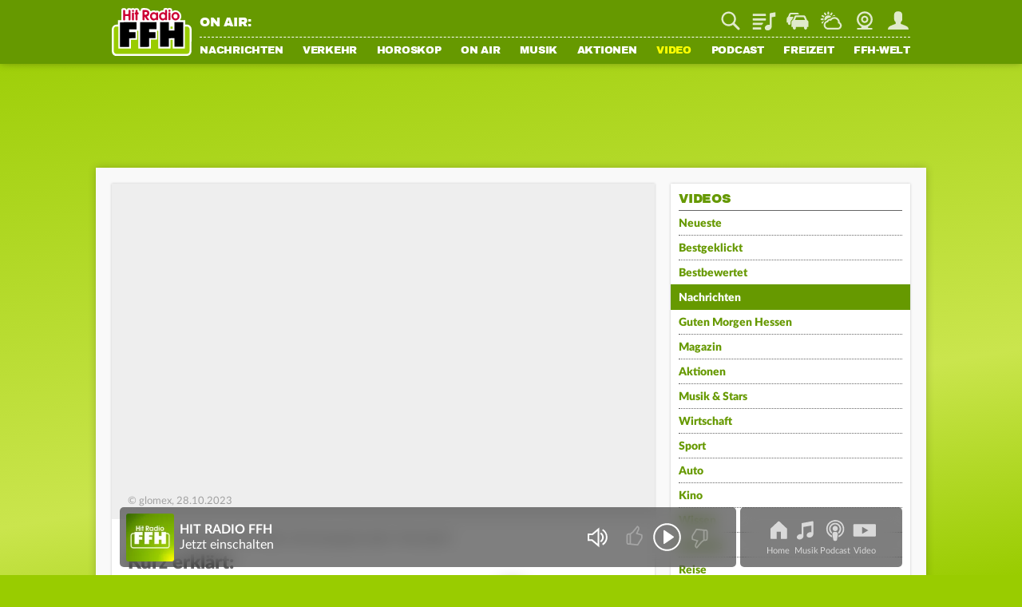

--- FILE ---
content_type: text/html; charset=utf-8
request_url: https://www.ffh.de/video/mediathek/381941-kurz-erklaert-ab-sonntag-gilt-wieder-normalzeit.html
body_size: 22141
content:
	<!DOCTYPE html>
<html lang="de">
<head>
<meta charset="utf-8">
<!--
TYPO3 Programming by Radio/Tele FFH GmbH und Co. Betriebs KG
This website is powered by TYPO3 - inspiring people to share!
TYPO3 is a free open source Content Management Framework initially created by Kasper Skaarhoj and licensed under GNU/GPL.
TYPO3 is copyright 1998-2026 of Kasper Skaarhoj. Extensions are copyright of their respective owners.
Information and contribution at https://typo3.org/
-->
<meta http-equiv="x-ua-compatible" content="IE=edge">
<meta name="generator" content="TYPO3 CMS">
<meta name="viewport" content="width=device-width, initial-scale=1, maximum-scale=5, minimum-scale=1, viewport-fit=cover">
<meta name="robots" content="index, follow, max-snippet:-1, max-image-preview:large, max-video-preview:-1">
<meta name="description" content="In der Nacht zum Sonntag wird wieder an der Uhr gedreht: Um drei Uhr morgens werden die Uhren um eine Stunde von der Sommerzeit auf die mitteleuropäische Zeit">
<meta name="keywords" content="Video, Videos, Mediathek, Kategorien">
<meta property="og:locale" content="de_DE">
<meta property="og:site_name" content="HIT RADIO FFH">
<meta property="og:type" content="article">
<meta property="og:url" content="https://www.ffh.de/video/mediathek/381941-kurz-erklaert-ab-sonntag-gilt-wieder-normalzeit.html">
<meta property="og:image" content="https://www.ffh.de/fileadmin/_processed_/2/7/csm_snackv-cwjxxlrwbsrl-fa_dc37737285.jpg">
<meta property="og:image:width" content="1200">
<meta property="og:image:height" content="675">
<meta property="og:title" content="Kurz erklärt: Ab Sonntag gilt wieder &quot;Normalzeit&quot;">
<meta property="og:description" content="In der Nacht zum Sonntag wird wieder an der Uhr gedreht: Um drei Uhr morgens werden die Uhren um eine Stunde von der Sommerzeit auf die mitteleuropäische Zeit">
<meta name="twitter:card" content="summary_large_image">
<meta name="twitter:site" content="@FFHde">
<meta name="twitter:site:id" content="60961508">
<meta name="twitter:image" content="https://www.ffh.de/fileadmin/_processed_/2/7/csm_snackv-cwjxxlrwbsrl-fa_dc37737285.jpg">
<meta property="fb:pages" content="85822949683">
<meta name="date" content="2023-10-28T10:58:02+02:00">
<meta name="last-modified" content="2023-10-28T10:58:03+02:00">
<meta property="article:published_time" content="2023-10-28T10:58:02+02:00">
<meta property="article:modified_time" content="2023-10-28T10:58:03+02:00">
<link rel="stylesheet" href="https://static.ffh.de/typo3temp/assets/compressed/merged-eda741c735acf24db13e1441e44dc1be-c1570325a3152be1acc515263b8430cf.css.gz?1768485904" media="all">
<link rel="stylesheet" href="https://static.ffh.de/typo3temp/assets/compressed/merged-62cd734edacc4ff93fff7ee629f74707-9ce8fc3ed7d9c19b35ae08c507e12df8.css.gz?1768485904" media="print">
<script src="https://static.ffh.de/typo3temp/assets/compressed/merged-e792a5c90a94f910c2b4739d8be527a3-b99b9ef1b603d03000e61bd4c83823c6.js.gz?1768485904"></script>
<base href="https://www.ffh.de"><script>if(typeof webapps == 'undefined' || (typeof webapps != 'undefined' && webapps.cmp.isAvailable())) { window.gdprAppliesGlobally=true;if(!("cmp_id" in window)||window.cmp_id<1){window.cmp_id=0}if(!("cmp_cdid" in window)){window.cmp_cdid="613eb02602e8"}if(!("cmp_params" in window)){window.cmp_params=""}if(!("cmp_host" in window)){window.cmp_host="a.delivery.consentmanager.net"}if(!("cmp_cdn" in window)){window.cmp_cdn="cdn.consentmanager.net"}if(!("cmp_proto" in window)){window.cmp_proto="https:"}if(!("cmp_codesrc" in window)){window.cmp_codesrc="1"}window.cmp_getsupportedLangs=function(){var b=["DE","EN","FR","IT","NO","DA","FI","ES","PT","RO","BG","ET","EL","GA","HR","LV","LT","MT","NL","PL","SV","SK","SL","CS","HU","RU","SR","ZH","TR","UK","AR","BS"];if("cmp_customlanguages" in window){for(var a=0;a<window.cmp_customlanguages.length;a++){b.push(window.cmp_customlanguages[a].l.toUpperCase())}}return b};window.cmp_getRTLLangs=function(){var a=["AR"];if("cmp_customlanguages" in window){for(var b=0;b<window.cmp_customlanguages.length;b++){if("r" in window.cmp_customlanguages[b]&&window.cmp_customlanguages[b].r){a.push(window.cmp_customlanguages[b].l)}}}return a};window.cmp_getlang=function(j){if(typeof(j)!="boolean"){j=true}if(j&&typeof(cmp_getlang.usedlang)=="string"&&cmp_getlang.usedlang!==""){return cmp_getlang.usedlang}var g=window.cmp_getsupportedLangs();var c=[];var f=location.hash;var e=location.search;var a="languages" in navigator?navigator.languages:[];if(f.indexOf("cmplang=")!=-1){c.push(f.substr(f.indexOf("cmplang=")+8,2).toUpperCase())}else{if(e.indexOf("cmplang=")!=-1){c.push(e.substr(e.indexOf("cmplang=")+8,2).toUpperCase())}else{if("cmp_setlang" in window&&window.cmp_setlang!=""){c.push(window.cmp_setlang.toUpperCase())}else{if(a.length>0){for(var d=0;d<a.length;d++){c.push(a[d])}}}}}if("language" in navigator){c.push(navigator.language)}if("userLanguage" in navigator){c.push(navigator.userLanguage)}var h="";for(var d=0;d<c.length;d++){var b=c[d].toUpperCase();if(g.indexOf(b)!=-1){h=b;break}if(b.indexOf("-")!=-1){b=b.substr(0,2)}if(g.indexOf(b)!=-1){h=b;break}}if(h==""&&typeof(cmp_getlang.defaultlang)=="string"&&cmp_getlang.defaultlang!==""){return cmp_getlang.defaultlang}else{if(h==""){h="EN"}}h=h.toUpperCase();return h};(function(){var p=document;var r=p.getElementsByTagName;var t=window;var g="";var b="_en";if("cmp_getlang" in t){g=t.cmp_getlang().toLowerCase();if("cmp_customlanguages" in t){for(var k=0;k<t.cmp_customlanguages.length;k++){if(t.cmp_customlanguages[k].l.toUpperCase()==g.toUpperCase()){g="en";break}}}b="_"+g}function j(i,e){var w="";i+="=";var s=i.length;var d=location;if(d.hash.indexOf(i)!=-1){w=d.hash.substr(d.hash.indexOf(i)+s,9999)}else{if(d.search.indexOf(i)!=-1){w=d.search.substr(d.search.indexOf(i)+s,9999)}else{return e}}if(w.indexOf("&")!=-1){w=w.substr(0,w.indexOf("&"))}return w}var m=("cmp_proto" in t)?t.cmp_proto:"https:";if(m!="http:"&&m!="https:"){m="https:"}var n=("cmp_ref" in t)?t.cmp_ref:location.href;var v=p.createElement("script");v.setAttribute("data-cmp-ab","1");var f=j("cmpdesign","cmp_design" in t?t.cmp_design:"");var a=j("cmpregulationkey","cmp_regulationkey" in t?t.cmp_regulationkey:"");var q=j("cmpatt","cmp_att" in t?t.cmp_att:"");v.src=m+"//"+t.cmp_host+"/delivery/cmp.php?"+("cmp_id" in t&&t.cmp_id>0?"id="+t.cmp_id:"")+("cmp_cdid" in t?"&cdid="+t.cmp_cdid:"")+"&h="+encodeURIComponent(n)+(f!=""?"&cmpdesign="+encodeURIComponent(f):"")+(a!=""?"&cmpregulationkey="+encodeURIComponent(a):"")+(q!=""?"&cmpatt="+encodeURIComponent(q):"")+("cmp_params" in t?"&"+t.cmp_params:"")+(p.cookie.length>0?"&__cmpfcc=1":"")+"&l="+g.toLowerCase()+"&o="+(new Date()).getTime();v.type="text/javascript";v.async=true;if(p.currentScript&&p.currentScript.parentElement){p.currentScript.parentElement.appendChild(v)}else{if(p.body){p.body.appendChild(v)}else{var o=r("body");if(o.length==0){o=r("div")}if(o.length==0){o=r("span")}if(o.length==0){o=r("ins")}if(o.length==0){o=r("script")}if(o.length==0){o=r("head")}if(o.length>0){o[0].appendChild(v)}}}var c="js";var h=j("cmpdebugunminimized","cmpdebugunminimized" in t?t.cmpdebugunminimized:0)>0?"":".min";var u=j("cmpdebugcoverage","cmp_debugcoverage" in t?t.cmp_debugcoverage:"");if(u=="1"){c="instrumented";h=""}var v=p.createElement("script");v.src=m+"//"+t.cmp_cdn+"/delivery/"+c+"/cmp"+b+h+".js";v.type="text/javascript";v.setAttribute("data-cmp-ab","1");v.async=true;if(p.currentScript&&p.currentScript.parentElement){p.currentScript.parentElement.appendChild(v)}else{if(p.body){p.body.appendChild(v)}else{var o=r("body");if(o.length==0){o=r("div")}if(o.length==0){o=r("span")}if(o.length==0){o=r("ins")}if(o.length==0){o=r("script")}if(o.length==0){o=r("head")}if(o.length>0){o[0].appendChild(v)}}}})();window.cmp_addFrame=function(b){if(!window.frames[b]){if(document.body){var a=document.createElement("iframe");a.style.cssText="display:none";if("cmp_cdn" in window&&"cmp_ultrablocking" in window&&window.cmp_ultrablocking>0){a.src="//"+window.cmp_cdn+"/delivery/empty.html"}a.name=b;document.body.appendChild(a)}else{window.setTimeout(window.cmp_addFrame,10,b)}}};window.cmp_rc=function(h){var b=document.cookie;var f="";var d=0;while(b!=""&&d<100){d++;while(b.substr(0,1)==" "){b=b.substr(1,b.length)}var g=b.substring(0,b.indexOf("="));if(b.indexOf(";")!=-1){var c=b.substring(b.indexOf("=")+1,b.indexOf(";"))}else{var c=b.substr(b.indexOf("=")+1,b.length)}if(h==g){f=c}var e=b.indexOf(";")+1;if(e==0){e=b.length}b=b.substring(e,b.length)}return(f)};window.cmp_stub=function(){var a=arguments;__cmp.a=__cmp.a||[];if(!a.length){return __cmp.a}else{if(a[0]==="ping"){if(a[1]===2){a[2]({gdprApplies:gdprAppliesGlobally,cmpLoaded:false,cmpStatus:"stub",displayStatus:"hidden",apiVersion:"2.0",cmpId:31},true)}else{a[2](false,true)}}else{if(a[0]==="getUSPData"){a[2]({version:1,uspString:window.cmp_rc("")},true)}else{if(a[0]==="getTCData"){__cmp.a.push([].slice.apply(a))}else{if(a[0]==="addEventListener"||a[0]==="removeEventListener"){__cmp.a.push([].slice.apply(a))}else{if(a.length==4&&a[3]===false){a[2]({},false)}else{__cmp.a.push([].slice.apply(a))}}}}}}};window.cmp_gpp_ping=function(){return{gppVersion:"1.0",cmpStatus:"stub",cmpDisplayStatus:"hidden",supportedAPIs:["tcfca","usnat","usca","usva","usco","usut","usct"],cmpId:31}};window.cmp_gppstub=function(){var a=arguments;__gpp.q=__gpp.q||[];if(!a.length){return __gpp.q}var g=a[0];var f=a.length>1?a[1]:null;var e=a.length>2?a[2]:null;if(g==="ping"){return window.cmp_gpp_ping()}else{if(g==="addEventListener"){__gpp.e=__gpp.e||[];if(!("lastId" in __gpp)){__gpp.lastId=0}__gpp.lastId++;var c=__gpp.lastId;__gpp.e.push({id:c,callback:f});return{eventName:"listenerRegistered",listenerId:c,data:true,pingData:window.cmp_gpp_ping()}}else{if(g==="removeEventListener"){var h=false;__gpp.e=__gpp.e||[];for(var d=0;d<__gpp.e.length;d++){if(__gpp.e[d].id==e){__gpp.e[d].splice(d,1);h=true;break}}return{eventName:"listenerRemoved",listenerId:e,data:h,pingData:window.cmp_gpp_ping()}}else{if(g==="getGPPData"){return{sectionId:3,gppVersion:1,sectionList:[],applicableSections:[0],gppString:"",pingData:window.cmp_gpp_ping()}}else{if(g==="hasSection"||g==="getSection"||g==="getField"){return null}else{__gpp.q.push([].slice.apply(a))}}}}}};window.cmp_msghandler=function(d){var a=typeof d.data==="string";try{var c=a?JSON.parse(d.data):d.data}catch(f){var c=null}if(typeof(c)==="object"&&c!==null&&"__cmpCall" in c){var b=c.__cmpCall;window.__cmp(b.command,b.parameter,function(h,g){var e={__cmpReturn:{returnValue:h,success:g,callId:b.callId}};d.source.postMessage(a?JSON.stringify(e):e,"*")})}if(typeof(c)==="object"&&c!==null&&"__uspapiCall" in c){var b=c.__uspapiCall;window.__uspapi(b.command,b.version,function(h,g){var e={__uspapiReturn:{returnValue:h,success:g,callId:b.callId}};d.source.postMessage(a?JSON.stringify(e):e,"*")})}if(typeof(c)==="object"&&c!==null&&"__tcfapiCall" in c){var b=c.__tcfapiCall;window.__tcfapi(b.command,b.version,function(h,g){var e={__tcfapiReturn:{returnValue:h,success:g,callId:b.callId}};d.source.postMessage(a?JSON.stringify(e):e,"*")},b.parameter)}if(typeof(c)==="object"&&c!==null&&"__gppCall" in c){var b=c.__gppCall;window.__gpp(b.command,function(h,g){var e={__gppReturn:{returnValue:h,success:g,callId:b.callId}};d.source.postMessage(a?JSON.stringify(e):e,"*")},"parameter" in b?b.parameter:null,"version" in b?b.version:1)}};window.cmp_setStub=function(a){if(!(a in window)||(typeof(window[a])!=="function"&&typeof(window[a])!=="object"&&(typeof(window[a])==="undefined"||window[a]!==null))){window[a]=window.cmp_stub;window[a].msgHandler=window.cmp_msghandler;window.addEventListener("message",window.cmp_msghandler,false)}};window.cmp_setGppStub=function(a){if(!(a in window)||(typeof(window[a])!=="function"&&typeof(window[a])!=="object"&&(typeof(window[a])==="undefined"||window[a]!==null))){window[a]=window.cmp_gppstub;window[a].msgHandler=window.cmp_msghandler;window.addEventListener("message",window.cmp_msghandler,false)}};window.cmp_addFrame("__cmpLocator");if(!("cmp_disableusp" in window)||!window.cmp_disableusp){window.cmp_addFrame("__uspapiLocator")}if(!("cmp_disabletcf" in window)||!window.cmp_disabletcf){window.cmp_addFrame("__tcfapiLocator")}if(!("cmp_disablegpp" in window)||!window.cmp_disablegpp){window.cmp_addFrame("__gppLocator")}window.cmp_setStub("__cmp");if(!("cmp_disabletcf" in window)||!window.cmp_disabletcf){window.cmp_setStub("__tcfapi")}if(!("cmp_disableusp" in window)||!window.cmp_disableusp){window.cmp_setStub("__uspapi")}if(!("cmp_disablegpp" in window)||!window.cmp_disablegpp){window.cmp_setGppStub("__gpp")}; } if(typeof webapps != 'undefined') { webapps.cmp.initAppConsent(); }</script>    <link rel="shortcut icon" href="https://www.ffh.de/favicon.ico" type="image/x-icon">
<link rel="apple-touch-icon" href="https://www.ffh.de/apple-touch-icon.png">
<link rel="icon" sizes="192x192" href="https://www.ffh.de/android-icon-hd.png">
<link rel="icon" sizes="128x128" href="https://www.ffh.de/android-icon.png">  	<script type="application/ld+json">
{
"@type": "NewsMediaOrganization",
"@context":"https://schema.org",
"name": "HIT RADIO FFH",
"url":"https://www.ffh.de/",
"logo": {
"@type": "ImageObject",
"url": "https://static.ffh.de/fileadmin/templates/ffh.de/images/logo-snippets.png",
"width": 600,
"height": 60
},
"sameAs":[
"https://www.instagram.com/hitradioffh/",
"https://twitter.com/FFHde/",
"https://www.facebook.com/FFH/",
"https://www.youtube.com/@ffhde",
"https://www.tiktok.com/@hitradioffh"
]
}
</script><link rel="radioepg" href="https://www.ffh.de/radiodns/spi/3.1/SI.xml" />  <script type="text/javascript">
var userAgent = navigator.userAgent || navigator.vendor || window.opera;
var oms_screen_width = document.documentElement != 'undefined' ? document.documentElement.clientWidth : window.innerWidth;
var omsv_centered = true;
var adlWallPaperTop = oms_sbwp_top = 100;
var oms_wp_div_ids = ['adLayerTop', 'pageWrapper'];
if(oms_screen_width >= 1500) {
adlWallPaperTop = oms_sbwp_top = 115;
}
</script>
<script type="text/javascript" src="https://cdn.stroeerdigitalgroup.de/metatag/live/OMS_radioffh/metaTag.min.js"></script><title>Kurz erklärt: Ab Sonntag gilt wieder "Normalzeit"</title><script type="text/javascript">evaTax={'tOne': 'Arts & Entertainment', 'tTwo': 'Music', 'tThree': '', 'tFour': '', 'tFive': '', 'tSix': ''};</script><script src="https://resource.ffh.de/rms-eva/244752-spa-rms.min.js"></script><!-- Matomo -->
<script type="text/javascript">
var _paq = window._paq || [];
/* tracker methods like "setCustomDimension" should be called before "trackPageView" */
_paq.push(['enableLinkTracking']);
(function() {
var u="//analytics.ffh.de/";
_paq.push(['setTrackerUrl', u+'matomo.php']);
_paq.push(['setSiteId', '1']);
_paq.push(['enableHeartBeatTimer']);
_paq.push(['MediaAnalytics::removePlayer', 'html5']);
if(window.innerWidth < 1080) {
_paq.push(['setCustomDimension', 2, 'mobile']);
} else {
_paq.push(['setCustomDimension', 2, 'desktop']);
}
var d=document, g=d.createElement('script'), s=d.getElementsByTagName('script')[0];
g.type='text/javascript'; g.async=true; g.defer=true; g.src=u+'matomo.js'; s.parentNode.insertBefore(g,s);
})();
</script>
<!-- End Matomo Code --><meta name="theme-color" content="#669900"><script type="module" src="https://static.ffh.de/fileadmin/templates/common/js/thirdparty/lazysizes/lazysizes.min.js?67474"></script><script type="module" src="https://static.ffh.de/fileadmin/templates/common/js/app.js?67474"></script>
<link rel="canonical" href="https://www.ffh.de/video/mediathek/381941-kurz-erklaert-ab-sonntag-gilt-wieder-normalzeit.html">
</head>
<body class=" channelNavVisible" data-cijobid="67474" data-station="ffh">
<header class="opensearchserver.ignore">
<div id="headerContainer">
<div id="headerContainerInner" class="row">
<div id="logoDesktop">
<a href="/index.html"><img src="https://static.ffh.de/fileadmin/templates/ffh.de/images/logo.svg" alt="HIT RADIO FFH"></a>
</div>
<div id="menuWrapper">
<div id="serviceBarContainer" class="row hidden-mobile">
<div class="loadjs" data-type="module" data-src="https://static.ffh.de/fileadmin/templates/common/js/modules/onair/webradios.js" data-class="Webradios" data-scope="#currentStationHeader"></div>
<div id="currentStationHeader" class="col-desktop-60 hidden-mobile" data-webradio="ffh">
<div id="webradioOnAir">
<span id="currentStationOnAirLabel">ON AIR:</span>
<a href="/musik/playlist.html">
<span id="currentStationSong" class="needsSongInfo webradioStreamTeaser-ffh">
<span class="artist inline"></span><span class="titleSeperator"> - </span><span class="title"></span>
</span>
</a>
</div>
</div>
<div id="serviceBarDesktop" class="col-desktop-40 col-mobile-100">
</div>
</div>
<nav id="mainNavContainer">
<ul id="navigation"><li id="loginNavigation" class="hidden-desktop">
<div id="loginNavigationImageContainer">
<a href="/login.html?mode=settings">
<img class="loginProfilePicture" data-type="app" data-placeholder="" data-size="medium" src="https://static.ffh.de/fileadmin/templates/ffh.de/images/spezialseiten/login/loggedoutAvatar.svg" alt="Jetzt einloggen" />
<span></span>
</a>
</div>
<div id="loginNavigationCircleContainer">
<a class="login_circle" href="/login.html?mode=achievements" data-background="#669900" data-foreground="#ffff00" data-size="88" data-stroke="6" alt=""></a>
</div>
<div id="callToActionButtonContainer">
<a class="loginNavigationActionButton loginActionLogin loggedout" href="/login.html">Login</a>
<a class="loginNavigationActionButton loggedout" href="/login.html?mode=signup">Registrieren</a>
<a class="loginNavigationActionButton loggedin" href="/login.html">Mein FFH</a>
</div>
<div class="clearBoth"></div>
</li><li class="hasSub" id="fle_news"><a href="/nachrichten/top-meldungen.html">Nachrichten</a><ul class="subnav hidden-desktop"><li><a href="/nachrichten/top-meldungen.html">Top-Meldungen</a></li><li><a href="/nachrichten/hessen.html">Hessen</a></li><li><a href="/nachrichten/wirtschaft-aktuell.html">Wirtschaft aktuell</a></li><li><a href="/nachrichten/sport.html">Sport</a></li><li><a href="/nachrichten/sport/tabellen-ergebnisse/fussball.html">Fußball-Ergebnisse</a></li><li><a href="/nachrichten/magazin.html">Magazin</a></li><li><a href="/nachrichten/wetter.html">Wetter</a></li></ul></li><li class="hasSub" id="fle_verkehr"><a href="/verkehr/staupilot.html">Verkehr</a><ul class="subnav hidden-desktop"><li><a href="/verkehr/staupilot.html">Verkehrsservice</a></li><li><a href="/verkehr/blitzer.html">Blitzer</a></li><li><a href="/nachrichten/top-meldungen/405082-dauerbaustellen-in-hessen.html">Baustellen</a></li><li><a href="/verkehr/schulausfaelle.html">Schulausfälle</a></li><li><a href="/verkehr/sprit-spion.html">Sprit-Spion</a></li><li><a href="/verkehr/parkhaeuser.html">Parkhäuser</a></li><li><a href="/verkehr/flugplan.html">Flugplan</a></li></ul></li><li class="hasSub" id="fle_horoskop"><a href="/horoskop/heute.html">Horoskop</a><ul class="subnav hidden-desktop"><li><a href="/horoskop/heute.html">Heute</a></li><li><a href="/horoskop/morgen.html">Morgen</a></li><li><a href="/horoskop/woche.html">Woche</a></li><li><a href="/horoskop/monat.html">Monat</a></li><li><a href="/horoskop/jahr.html">Jahr</a></li><li><a href="/horoskop/aszendenten-rechner.html">Aszendenten-Rechner</a></li><li><a href="/horoskop/partner-check.html">Partner-Check</a></li></ul></li><li class="hasSub" id="fle_onair"><a href="/on-air/guten-morgen-hessen.html">On Air</a><ul class="subnav hidden-desktop"><li><a href="/on-air/guten-morgen-hessen.html">Guten Morgen Hessen</a></li><li><a href="/on-air/sendungen/echt-evren.html">Echt Evren</a></li><li><a href="/on-air/sendungen.html">Sendungen</a></li><li><a href="/on-air/webcam.html">Webcam</a></li><li><a href="/on-air/moderatoren-team.html">Moderatoren &amp; Team</a></li><li><a href="/podcast.html">Podcasts</a></li><li><a href="/on-air/themen-ticker.html">Themen-Ticker</a></li><li><a href="/on-air/weihnachten.html">Weihnachten</a></li></ul></li><li class="hasSub" id="fle_musik"><a href="/musik.html">Musik</a><ul class="subnav hidden-desktop"><li><a href="/musik.html">Webradios</a></li><li><a href="/musik/playlist.html">Playlist</a></li><li><a href="/musik/webradio/13-ffh-top-40.html">Top 40</a></li><li><a href="/musik/webradio/66-ffh-top-1000.html">Top 1000</a></li><li><a href="/musik/webradio/42-ffh-leider-geil.html">Leider geil</a></li><li><a href="https://www.ffh.de/login.html?mode=bookmarks">Mein Musikmix</a></li><li><a href="/musik/hit-news.html">Hit-News</a></li><li><a href="/musik/hit-wuenschen.html">Hit wünschen</a></li><li><a href="/musik/hit-quiz.html">Hit-Quiz</a></li><li><a href="/musik/neu-bei-ffh.html">Neu bei FFH</a></li></ul></li><li class="hasSub" id="fle_aktionen"><a href="/aktionen/ffh-aktionen.html">Aktionen</a><ul class="subnav hidden-desktop"><li><a href="/aktionen/ffh-aktionen.html">FFH-Aktionen</a></li><li><a href="/aktionen/echte-macher.html">Echte Macher</a></li><li><a href="/aktionen/2025/wuensch-wem-was-dann-kriegt-der-das.html">Wünsch wem was</a></li><li><a href="/aktionen/ffh-just-white-2026.html">Just White</a></li><li><a href="/aktionen/ffh-aktionen/455463-der-mega-schnapper-ffh-hat-die-preise-geschrumpft.html">Mega Schnapper</a></li><li><a href="/aktionen/cheffe-versenken.html">Cheffe versenken</a></li><li><a href="/video/augenzeugen.html">Augenzeugen</a></li><li><a href="/aktionen/punkte-aktionen.html">Punkte-Aktionen</a></li></ul></li><li id="fle_video" class="current"><a href="/video.html">Video</a></li><li id="fle_"><a href="/podcast.html">Podcast</a></li><li class="hasSub" id="fle_freizeit"><a href="/freizeit/ticketshop.html">Freizeit</a><ul class="subnav hidden-desktop"><li><a href="/freizeit/ticketshop.html">Ticketshop</a></li><li><a href="/freizeit/was-ist-los.html">Was ist los</a></li><li><a href="/freizeit/100-dinge.html">100 Dinge</a></li><li><a href="/freizeit/hessens-lieblingsspielplaetze.html">Spielplätze</a></li><li><a href="/freizeit/wohlfuehlzeit.html">Wohlfühlzeit</a></li><li><a href="/on-air/ffh-rezepte.html">Rezepte</a></li><li><a href="/freizeit/spiele.html">Spiele</a></li><li><a href="/freizeit/quiz.html">Quiz</a></li><li><a href="/freizeit/radio-on-tour.html">Radio on Tour</a></li><li><a href="/freizeit/just-party.html">Just Party</a></li><li><a href="/freizeit/just-kids.html">Just Kids</a></li></ul></li><li class="hasSub" id="fle_ffhwelt"><a href="/ffh-welt/app.html">FFH-Welt</a><ul class="subnav hidden-desktop"><li><a href="/ffh-welt/app.html">App</a></li><li><a href="/ffh-welt/frequenzen.html">Frequenzen</a></li><li><a href="/ffh-welt/chat.html">Chat</a></li><li><a href="/ffh-welt/kontakt.html">Kontakt</a></li><li><a href="/ffh-welt/newsletter.html">Newsletter</a></li><li><a href="/ffh-welt/jobs.html">Jobs</a></li><li><a href="/ffh-welt/fuehrungen.html">Führungen</a></li><li><a href="/ffh-welt/fussballteam.html">Fußballteam</a></li><li><a href="https://academy.ffh.de" target="_blank" rel="noreferrer">FFH Academy</a></li><li><a href="https://www.ffh-mediengruppe.de/presse/presseanfragen-media-kits.html" target="_blank">Presse</a></li><li><a href="https://www.ffh-mediengruppe.de" target="_blank">Werbung</a></li><li><a href="/index/impressum-und-datenschutz.html">Impressum</a></li></ul></li></ul>
</nav>
</div>
</div>
<div id="channelNavContainer" class="hidden-desktop"></div>
</div>
<div id="subNavContainer" class="hidden-mobile">
<div id="subNavContainerInner"></div>
</div>
</header>
<div id="pageWrapper" data-azone="entertainment" data-section="video" data-evatax="{'tOne': 'Arts & Entertainment', 'tTwo': 'Music', 'tThree': '', 'tFour': '', 'tFive': '', 'tSix': ''}" data-livestatsid="9729_mediathek_381941;" data-updateallstationsurl="/update-onair-info?tx_ffhonair_pi2%5Baction%5D=getallsonginfo&amp;tx_ffhonair_pi2%5Bcontroller%5D=Webradio&amp;type=210&amp;cHash=5a6b6b599e87ffbb02509dc06c14cbf7" data-updatecurrentstationinfourl="/update-onair-info?tx_ffhonair_pi1%5Baction%5D=updatecurrentstationinfo&amp;tx_ffhonair_pi1%5Bcontroller%5D=Onair&amp;type=220&amp;cHash=ae67aa7f29d8a6c4d622b39240ed06c4" data-updateserviceverkehr="/update-traffic-info?tx_ffhtraffic_pi1%5Baction%5D=updateservicebarchannel&amp;tx_ffhtraffic_pi1%5Bcontroller%5D=Traffic&amp;type=1120&amp;cHash=16469bff75a51b5c4881923406cae718" class="">
<!-- NAVIGATION ENDE -->
<!-- SERVICE BAR MOBILE -->
<div id="serviceBarMobileContainer" class="hidden-desktop">
<div id="serviceBarMobile">
<div id="logo">
<a href="/index.html"><img src="https://static.ffh.de/fileadmin/templates/ffh.de/images/logo.svg" alt="HIT RADIO FFH"></a>
</div>
<ul id="serviceIcons" class="serviceBar wide">
<li>
<form action="/suche.html" method="post" class="search">
<div class="serviceIcon" id="serviceSuche"></div>
<input type="search" name="tx_ffhgooglemini_pi1[query]" id="suche" placeholder="Suche" />
<input type="submit" name="tx_ffhgooglemini_pi1[submit_button]" value="Suchen" style="display:none; "/>
</form>
</li>
<li>
<a title="Playlist" class="playlist" href="/musik/playlist.html">
Playlist
</a>
</li>
<li id="serviceVerkehr">
<a title="Verkehr" class="traffic" href="/verkehr/staupilot.html">
Staupilot
</a>
<span class="badge"></span>
</li>
<li>
<a title="Wetter" class="weather" href="/nachrichten/wetter.html">
Wetter
</a>
</li>
<li>
<a title="Webcam" class="webcam" href="/on-air/webcam.html">
Webcam
</a>
</li>
<li class="loginAvatar">
<a title="Mein FFH" class="login loginActionLogin" href="/login.html">
Mein FFH
</a>
<span class="badge serviceLoginBadge">Eingeloggt</span>
</li>
</ul>
</div>
</div>
<!-- SERVICE BAR MOBILE ENDE -->
<!-- ADS ANFANG -->
<div id="aContainer">
<div id="aLayerTop">
<div id="oms_gpt_superbanner"></div>
</div>
<div id="aLayerRight">
<div id="oms_gpt_skyscraper"></div>
</div>
</div>
<!-- ADS ENDE -->
<div id="contentWrapper">

<div id="contentWrapperInner">
<div id="mainContent">
<div id="c389067" class="frame frame-default frame-type-ffhtopics_pi9 frame-layout-0">
</div>
<div id="c364676" class="frame frame-default frame-type-ffhtopics_pi2 frame-layout-0">
<div class="loadcss" data-src="https://static.ffh.de/fileadmin/templates/ffh.de/css/spezialseiten/mediathek.css" data-class="Mediathek"></div>
<div id="stickyScrollArea">
<main>
<div class="frame-default">
<section class="contentSection">
<div class="fitToOuterFrame video embedded    fitToOuterTop" id="scope_video_409852_381941">
<div id="videodata_409852" style="display:none"></div>
<div class="ratioContainer ratioContainer16To9">
<div>
<div class="loadjs" data-type="module" data-src="https://player.glomex.com/integration/1/integration.js" data-class="Glomex" data-external="true"></div>
<glomex-integration
integration-id="eexbs16kunxc23k"
playlist-id="v-cwjxxlrwbsrl-fa"
data-width="588"
data-height="330"
data-trackingstage="mediathek"
data-title="Kurz erklärt: Ab Sonntag gilt wieder &quot;Normalzeit&quot;">
</glomex-integration>
<script type="application/ld+json">
{
"@context": "http://schema.org",
"@type": "VideoObject",
"name": "Kurz erkl\u00e4rt: Ab Sonntag gilt wieder &quot;Normalzeit&quot;",
"description": "In der Nacht zum Sonntag wird wieder an der Uhr gedreht: Um drei Uhr morgens werden die Uhren um eine Stunde von der Sommerzeit auf die mitteleurop\u00e4ische Zeit (MEZ) zur\u00fcckgestellt. Viele Deutsche halten wenig vom Hin und Her bei der Uhrzeit.",
"thumbnailUrl": "http://www.ffh.de/fileadmin/_processed_/2/7/csm_snackv-cwjxxlrwbsrl-fa_de7fbd5c0e.jpg",
"embedUrl": "https://player.glomex.com/integration/1.1410.0/integration.html?integrationId=eexbs16kunxc23k&playlistId=v-cwjxxlrwbsrl-fa",
"uploadDate": "2023-10-28T10:58:03+02:00"
}
</script>
</div>
</div>
<div class="topicDescriptionContainer">
<div class="captionLine">
&copy; glomex,
28.10.2023
</div>
</div>
</div>
<div class="articleBreadrumb">
<a href="/video.html">Video</a>
<span>&gt;</span>
<a href="/video/mediathek-kategorie/top-meldungen.html">Nachrichten</a>
<span class="lastSpacer">&gt;</span>
<h1 class="topicName">Kurz erklärt: Ab Sonntag gilt wieder &quot;Normalzeit&quot;</h1>
</div>
<div id="c" class="frame frame- frame-type- frame-layout-">
<h2 class="articleHeadline">
<span class="intro">Kurz erklärt:</span> <span class="separator">-</span>
<span class="headline">Ab Sonntag gilt wieder &quot;Normalzeit&quot;</span>
</h2>
</div>
<p>In der Nacht zum Sonntag wird wieder an der Uhr gedreht: Um drei Uhr morgens werden die Uhren um eine Stunde von der Sommerzeit auf die mitteleuropäische Zeit (MEZ) zurückgestellt. Viele Deutsche halten wenig vom Hin und Her bei der Uhrzeit.</p>
<div id="mediathekToolbar">
<div class="col-desktop-60 col-mobile-100">
<div class="socialMediaButtons" data-shareintro="" data-socialtext="" data-socialdesc="" data-mailsubject="" data-mailbody="" data-media="" data-url="https://www.ffh.de/video/mediathek/381941-kurz-erklaert-ab-sonntag-gilt-wieder-normalzeit.html" data-fbrecommend="1" data-headline="Kurz erklärt: Ab Sonntag gilt wieder &quot;Normalzeit&quot;" data-forcecounter="false"  data-socialcountmobile="false"></div>
</div>
<div class="col-desktop-40 col-mobile-100 starRatingColumn">
<div class="loadcss" data-src="https://static.ffh.de/fileadmin/templates/ffh.de/css/modules/starrating.css" data-class="Starrating"></div>
<input id="rating_381941" class="rating" data-voteurl="/video?tx_ffhtopics_pi2%5Baction%5D=insertvote&amp;tx_ffhtopics_pi2%5Bcontroller%5D=Mediathek&amp;tx_ffhtopics_pi2%5Bformat%5D=ajax&amp;tx_ffhtopics_pi2%5Btopic%5D=381941&amp;tx_ffhtopics_pi2%5Btype%5D=video&amp;type=2020&amp;cHash=f1609ec122315036623c692831ad9fa3" max="5" oninput="this.style.setProperty('--value', this.value)" step="0.5" type="range" style="--value:0" value="0">
</div>
<div class="clearBoth"></div>
</div>
<div id="topicImpressionTracking" data-trackingurl="/video?tx_ffhtopics_pi2%5Baction%5D=insertclick&amp;tx_ffhtopics_pi2%5Bcontroller%5D=Mediathek&amp;tx_ffhtopics_pi2%5Bformat%5D=ajax&amp;tx_ffhtopics_pi2%5Btopic%5D=381941&amp;tx_ffhtopics_pi2%5Btype%5D=video&amp;type=2020&amp;cHash=6002ebd680fe1af39e43017b92a16ab9"></div>
<script type="text/javascript">document.getElementById('rating_381941').onclick = e => {
let formData = new FormData();
formData.append('rate', e.target.value / 5);
fetch(e.target.dataset.voteurl, {method: 'POST', credentials: 'include', body: formData})
.then(response => response.text())
.then(teaserHtml => {});
};
</script>
<div class="clearBoth"></div>
</section>
<span class="sectionHeadline">Empfehlungen</span>
<div class="teaserContainer teaserContainerFloat teaserContainerFloatStripe opensearchserver.ignore">
<div class="teaserFloatStripe">
<div class="ajax-placeholder opensearchserver.ignore" data-url="/video?tx_ffhtopics_pi2%5Baction%5D=related&amp;tx_ffhtopics_pi2%5Bcontroller%5D=Mediathek&amp;tx_ffhtopics_pi2%5Bformat%5D=ajax&amp;tx_ffhtopics_pi2%5Btopic%5D=381941&amp;type=2020&amp;cHash=4920d6b8ded7d40aa98cda8cb285f8e7">
<img alt="Inhalt wird geladen" src="https://static.ffh.de/fileadmin/templates/ffh.de/images/layout/ajaxLoader.gif" class="loadingIcon"/>
</div>
</div>
</div>
</div>
<!-- Channel Element -->
<div class="frame-default">
<div class="channelElement opensearchserver.ignore" id="mediathekChannel">
<div class="channelContent">
<div class="channelHeadline hidden-mobile">Videos</div>
<ul class="channelNav channelNavDesktop" id="mediathekCategories">
<li>
<a id="topicsMultimediaCategoryNewest" href="/video/mediathek-neueste.html">Neueste</a>
</li>
<li>
<a id="topicsMultimediaCategoryBestclicked" href="/video/mediathek-bestgeklickt.html">Bestgeklickt</a>
</li>
<li>
<a id="topicsMultimediaCategoryBestvoted" href="/video/mediathek-bestbewertet.html">Bestbewertet</a>
</li>
<li class="active">
<a href="/video/mediathek-kategorie/top-meldungen.html">Nachrichten</a>
</li>
<li>
<a href="/video/mediathek-kategorie/guten-morgen-hessen.html">Guten Morgen Hessen</a>
</li>
<li>
<a href="/video/mediathek-kategorie/magazin.html">Magazin</a>
</li>
<li>
<a href="/video/mediathek-kategorie/aktionen.html">Aktionen</a>
</li>
<li>
<a href="/video/mediathek-kategorie/musik-stars.html">Musik &amp; Stars</a>
</li>
<li>
<a href="/video/mediathek-kategorie/wirtschaft-aktuell.html">Wirtschaft</a>
</li>
<li>
<a href="/video/mediathek-kategorie/sport.html">Sport</a>
</li>
<li>
<a href="/video/mediathek-kategorie/auto.html">Auto</a>
</li>
<li>
<a href="/video/mediathek-kategorie/kino.html">Kino</a>
</li>
<li>
<a href="/video/mediathek-kategorie/wissen.html">Wissen</a>
</li>
<li>
<a href="/video/mediathek-kategorie/lifestyle.html">Lifestyle</a>
</li>
<li>
<a href="/video/mediathek-kategorie/reise.html">Reise</a>
</li>
<li>
<a href="/video/mediathek-kategorie/gaming.html">Gaming</a>
</li>
</ul>
<div id="searchContainer">
<div class="frame-type-form_formframework">
<form action="/video.html?tx_ffhtopics_pi2%5Baction%5D=search&amp;tx_ffhtopics_pi2%5Bcontroller%5D=Mediathek&amp;cHash=cbe4d1cece801024f630eefea80995ba" method="post">
<div>
<input type="hidden" name="tx_ffhtopics_pi2[__referrer][@extension]" value="FfhTopics" >
<input type="hidden" name="tx_ffhtopics_pi2[__referrer][@controller]" value="Mediathek" >
<input type="hidden" name="tx_ffhtopics_pi2[__referrer][@action]" value="index" >
<input type="hidden" name="tx_ffhtopics_pi2[__referrer][arguments]" value="YTozOntzOjY6ImFjdGlvbiI7czo1OiJpbmRleCI7czoxMDoiY29udHJvbGxlciI7czo5OiJNZWRpYXRoZWsiO3M6NToidG9waWMiO3M6NjoiMzgxOTQxIjt9fd72d6394cca0729b24717ec46c567929487d3f7" >
<input type="hidden" name="tx_ffhtopics_pi2[__referrer][@request]" value="{&quot;@extension&quot;:&quot;FfhTopics&quot;,&quot;@controller&quot;:&quot;Mediathek&quot;,&quot;@action&quot;:&quot;index&quot;}1031c5c5e948f966f8ed8098fc403b941c691e84" >
<input type="hidden" name="tx_ffhtopics_pi2[__trustedProperties]" value="{&quot;searchquery&quot;:1}e4a44a6d39fe58808f4c21e647632184394c919c" >
</div>
<input class="oneLineLineWithButton" placeholder="Videos suchen..." type="search" name="tx_ffhtopics_pi2[searchquery]" />
<input class="oneLineLineWithButton" type="submit" value="" />
<div class="clearBoth"></div>
</form>
</div>
</div>
</div>
</div>
</div>
<div class="channelElement opensearchserver.ignore" id="omsRectangleChannel">
<div class="channelContent">
<div id="oms_gpt_rectangle" data-rectangleonly="1"></div>
</div>
</div>
<div class="mobileAdPos">
<div id="oms_gpt_pos1"></div>
</div>
</main>
<aside></aside>
<div class="clearBoth"></div>
</div>
<div id="bottomContent">
<div class="teaserContainerPager" data-uri="https://www.ffh.de/video?tx_ffhtopics_pi2%5Baction%5D=loadTopicsForPagination&amp;tx_ffhtopics_pi2%5Bcontroller%5D=Mediathek&amp;tx_ffhtopics_pi2%5Bformat%5D=ajax&amp;type=2020&amp;cHash=b68a6d454f47c0d258ae9c8187ae31d5" data-pages="9" data-currentpage="1">
<div class="teaserContainer teaserContainerFloat teaserContainerFloat50x50 opensearchserver.ignore">
<div class="teaserColumn">
<div class="teaser teaserSmall opensearchserver.ignore" >
<div class="teaserImage ratioContainer ratioContainer16To9">
<a href="/on-air/guten-morgen-hessen/456532-johannes-strate-revolverheld-macht-ab-2026-eine-pause.html">
<picture >
<source sizes="(min-width: 1500px) 261px, (min-width: 880px) 214px, 33vw" data-srcset="https://static.ffh.de/fileadmin/_processed_/f/1/csm_Strate_WEB2_Promis_rufen_an_f4c0e9f0ad.jpg 320w, https://static.ffh.de/fileadmin/_processed_/f/1/csm_Strate_WEB2_Promis_rufen_an_39b7cdf88c.jpg 573w" srcset="https://static.ffh.de/fileadmin/templates/ffh.de/images/pixel.gif 1w">
<img class="lazyload" src="https://static.ffh.de/fileadmin/templates/ffh.de/images/pixel.gif" data-src="https://static.ffh.de/fileadmin/_processed_/f/1/csm_Strate_WEB2_Promis_rufen_an_f4c0e9f0ad.jpg" alt="Johannes Strate Revolverheld macht ab 2026 eine Pause">
</picture>
</a>
</div>
<div class="teaserWrapper">
<span class="teaserIcon teaserIcon_play"><a href="/on-air/guten-morgen-hessen/456532-johannes-strate-revolverheld-macht-ab-2026-eine-pause.html">&nbsp;</a></span>
<h4>
<a href="/on-air/guten-morgen-hessen/456532-johannes-strate-revolverheld-macht-ab-2026-eine-pause.html">
<span class="intro">Überraschender Gast im Studio</span>
<span class="headline">Strate über die Revolverheld-Pause</span>
</a>
</h4>
<div class="teaserText">
<p>Überraschung im Sendestudio! Normalerweise sind die Stars nur am Telefon in der…</p>
</div>
</div>
<div class="clearBoth"></div>
</div>
<div class="teaser teaserSmall opensearchserver.ignore" >
<div class="teaserImage ratioContainer ratioContainer16To9">
<a href="/video/mediathek/456964-mit-93-jahren-italienischer-modemacher-valentino-gestorben.html">
<picture >
<source sizes="(min-width: 1500px) 261px, (min-width: 880px) 214px, 33vw" data-srcset="https://static.ffh.de/fileadmin/_processed_/8/d/csm_snackv-dfstsi3mgez5-fa_d446054766.jpg 320w, https://static.ffh.de/fileadmin/_processed_/8/d/csm_snackv-dfstsi3mgez5-fa_e91ea8171b.jpg 573w" srcset="https://static.ffh.de/fileadmin/templates/ffh.de/images/pixel.gif 1w">
<img class="lazyload" src="https://static.ffh.de/fileadmin/templates/ffh.de/images/pixel.gif" data-src="https://static.ffh.de/fileadmin/_processed_/8/d/csm_snackv-dfstsi3mgez5-fa_d446054766.jpg" alt="Mit 93 Jahren: Italienischer Modemacher Valentino gestorben">
</picture>
</a>
</div>
<div class="teaserWrapper">
<span class="teaserIcon teaserIcon_play"><a href="/video/mediathek/456964-mit-93-jahren-italienischer-modemacher-valentino-gestorben.html">&nbsp;</a></span>
<h4>
<a href="/video/mediathek/456964-mit-93-jahren-italienischer-modemacher-valentino-gestorben.html">
<span class="intro">Mit 93 Jahren:</span>
<span class="headline">Italienischer Modemacher Valentino…</span>
</a>
</h4>
<div class="teaserText">
<p>Der Buchstabe V und die Farbe Rot waren seine Markenzeichen. Die Kreationen des…</p>
</div>
</div>
<div class="clearBoth"></div>
</div>
<div class="teaser teaserSmall opensearchserver.ignore" >
<div class="teaserImage ratioContainer ratioContainer16To9">
<a href="/video/mediathek/456959-thueringen-bus-mit-schuelern-kippt-an-boeschung-um-verletzte.html">
<picture >
<source sizes="(min-width: 1500px) 261px, (min-width: 880px) 214px, 33vw" data-srcset="https://static.ffh.de/fileadmin/_processed_/e/a/csm_snackv-dfst0wdu7rh5-fa_81276b01c5.jpg 320w, https://static.ffh.de/fileadmin/_processed_/e/a/csm_snackv-dfst0wdu7rh5-fa_a8b2c09d6f.jpg 573w" srcset="https://static.ffh.de/fileadmin/templates/ffh.de/images/pixel.gif 1w">
<img class="lazyload" src="https://static.ffh.de/fileadmin/templates/ffh.de/images/pixel.gif" data-src="https://static.ffh.de/fileadmin/_processed_/e/a/csm_snackv-dfst0wdu7rh5-fa_81276b01c5.jpg" alt="Thüringen: Bus mit Schülern kippt an Böschung um - Verletzte">
</picture>
</a>
</div>
<div class="teaserWrapper">
<span class="teaserIcon teaserIcon_play"><a href="/video/mediathek/456959-thueringen-bus-mit-schuelern-kippt-an-boeschung-um-verletzte.html">&nbsp;</a></span>
<h4>
<a href="/video/mediathek/456959-thueringen-bus-mit-schuelern-kippt-an-boeschung-um-verletzte.html">
<span class="intro">Thüringen: Bus mit Schülern kippt an Böschung um</span>
<span class="headline">Verletzte</span>
</a>
</h4>
<div class="teaserText">
<p>Zahlreiche Schüler sind auf einem Ausflug, als ihr Bus an einer Abfahrt der A9…</p>
</div>
</div>
<div class="clearBoth"></div>
</div>
<div class="teaser teaserSmall opensearchserver.ignore" >
<div class="teaserImage ratioContainer ratioContainer16To9">
<a href="/video/mediathek/456945-berliner-kita-fuenfjaehriger-stirbt-bei-unfall-.html">
<picture >
<source sizes="(min-width: 1500px) 261px, (min-width: 880px) 214px, 33vw" data-srcset="https://static.ffh.de/fileadmin/_processed_/6/6/csm_snackv-dfsphzpt9rrl-fa_98a0c23ac9.jpg 320w, https://static.ffh.de/fileadmin/_processed_/6/6/csm_snackv-dfsphzpt9rrl-fa_c99817d6e4.jpg 573w" srcset="https://static.ffh.de/fileadmin/templates/ffh.de/images/pixel.gif 1w">
<img class="lazyload" src="https://static.ffh.de/fileadmin/templates/ffh.de/images/pixel.gif" data-src="https://static.ffh.de/fileadmin/_processed_/6/6/csm_snackv-dfsphzpt9rrl-fa_98a0c23ac9.jpg" alt="Berliner Kita: Fünfjähriger stirbt bei Unfall ">
</picture>
</a>
</div>
<div class="teaserWrapper">
<span class="teaserIcon teaserIcon_play"><a href="/video/mediathek/456945-berliner-kita-fuenfjaehriger-stirbt-bei-unfall-.html">&nbsp;</a></span>
<h4>
<a href="/video/mediathek/456945-berliner-kita-fuenfjaehriger-stirbt-bei-unfall-.html">
<span class="intro">Berliner Kita:</span>
<span class="headline">Fünfjähriger stirbt bei Unfall </span>
</a>
</h4>
<div class="teaserText">
<p>In einer Berliner Kita ist ein Junge bei einem Unfall ums Leben gekommen.…</p>
</div>
</div>
<div class="clearBoth"></div>
</div>
<div class="teaser teaserSmall opensearchserver.ignore" >
<div class="teaserImage ratioContainer ratioContainer16To9">
<a href="/video/mediathek/456940-zugunglueck-bei-garmisch-partenkirchen-freisprueche.html">
<picture >
<source sizes="(min-width: 1500px) 261px, (min-width: 880px) 214px, 33vw" data-srcset="https://static.ffh.de/fileadmin/_processed_/c/a/csm_snackv-dfso16l83ndl-fa_0b37c3d509.jpg 320w, https://static.ffh.de/fileadmin/_processed_/c/a/csm_snackv-dfso16l83ndl-fa_b316920627.jpg 573w" srcset="https://static.ffh.de/fileadmin/templates/ffh.de/images/pixel.gif 1w">
<img class="lazyload" src="https://static.ffh.de/fileadmin/templates/ffh.de/images/pixel.gif" data-src="https://static.ffh.de/fileadmin/_processed_/c/a/csm_snackv-dfso16l83ndl-fa_0b37c3d509.jpg" alt="Zugunglück bei Garmisch-Partenkirchen: Freisprüche">
</picture>
</a>
</div>
<div class="teaserWrapper">
<span class="teaserIcon teaserIcon_play"><a href="/video/mediathek/456940-zugunglueck-bei-garmisch-partenkirchen-freisprueche.html">&nbsp;</a></span>
<h4>
<a href="/video/mediathek/456940-zugunglueck-bei-garmisch-partenkirchen-freisprueche.html">
<span class="intro">Zugunglück bei Garmisch-Partenkirchen:</span>
<span class="headline">Freisprüche</span>
</a>
</h4>
<div class="teaserText">
<p>Vor dreieinhalb Jahren starben fünf Menschen bei einem schweren Zugunglück in…</p>
</div>
</div>
<div class="clearBoth"></div>
</div>
<div class="teaser teaserSmall opensearchserver.ignore" >
<div class="teaserImage ratioContainer ratioContainer16To9">
<a href="/video/mediathek/456938-merz-2026-soll-aufschwung-und-wachstumsjahr-werden.html">
<picture >
<source sizes="(min-width: 1500px) 261px, (min-width: 880px) 214px, 33vw" data-srcset="https://static.ffh.de/fileadmin/_processed_/0/1/csm_snackv-dfsnmms6dzc9-fa_1799aa5ed4.jpg 320w, https://static.ffh.de/fileadmin/_processed_/0/1/csm_snackv-dfsnmms6dzc9-fa_72278a04db.jpg 573w" srcset="https://static.ffh.de/fileadmin/templates/ffh.de/images/pixel.gif 1w">
<img class="lazyload" src="https://static.ffh.de/fileadmin/templates/ffh.de/images/pixel.gif" data-src="https://static.ffh.de/fileadmin/_processed_/0/1/csm_snackv-dfsnmms6dzc9-fa_1799aa5ed4.jpg" alt="Merz: 2026 soll «Aufschwung- und Wachstumsjahr» werden">
</picture>
</a>
</div>
<div class="teaserWrapper">
<span class="teaserIcon teaserIcon_play"><a href="/video/mediathek/456938-merz-2026-soll-aufschwung-und-wachstumsjahr-werden.html">&nbsp;</a></span>
<h4>
<a href="/video/mediathek/456938-merz-2026-soll-aufschwung-und-wachstumsjahr-werden.html">
<span class="intro">Merz:</span>
<span class="headline">2026 soll «Aufschwung- und Wachstumsjahr»…</span>
</a>
</h4>
<div class="teaserText">
<p>Die deutsche Wirtschaft steckt in einer Krise. Der Bundeskanzler sieht zwar…</p>
</div>
</div>
<div class="clearBoth"></div>
</div>
<div class="teaser teaserSmall opensearchserver.ignore" >
<div class="teaserImage ratioContainer ratioContainer16To9">
<a href="/video/mediathek/456926-traumhaftes-winterwetter-wochenstart-mit-viel-sonnenschein.html">
<picture >
<source sizes="(min-width: 1500px) 261px, (min-width: 880px) 214px, 33vw" data-srcset="https://static.ffh.de/fileadmin/_processed_/9/0/csm_snackv-dfsm6k0v46v5-fa_f9122ea523.jpg 320w, https://static.ffh.de/fileadmin/_processed_/9/0/csm_snackv-dfsm6k0v46v5-fa_fa8ff738cc.jpg 573w" srcset="https://static.ffh.de/fileadmin/templates/ffh.de/images/pixel.gif 1w">
<img class="lazyload" src="https://static.ffh.de/fileadmin/templates/ffh.de/images/pixel.gif" data-src="https://static.ffh.de/fileadmin/_processed_/9/0/csm_snackv-dfsm6k0v46v5-fa_f9122ea523.jpg" alt="Traumhaftes Winterwetter: Wochenstart mit viel Sonnenschein">
</picture>
</a>
</div>
<div class="teaserWrapper">
<span class="teaserIcon teaserIcon_play"><a href="/video/mediathek/456926-traumhaftes-winterwetter-wochenstart-mit-viel-sonnenschein.html">&nbsp;</a></span>
<h4>
<a href="/video/mediathek/456926-traumhaftes-winterwetter-wochenstart-mit-viel-sonnenschein.html">
<span class="intro">Traumhaftes Winterwetter:</span>
<span class="headline">Wochenstart mit viel Sonnenschein</span>
</a>
</h4>
<div class="teaserText">
<p>Auf Nebel folgt viel Sonne. Knackiger Frost herrscht derzeit in der Region…</p>
</div>
</div>
<div class="clearBoth"></div>
</div>
<div class="teaser teaserSmall opensearchserver.ignore" >
<div class="teaserImage ratioContainer ratioContainer16To9">
<a href="/video/mediathek/456924-fast-abbruch-nach-eklat-senegal-holt-titel-beim-afrika-cup.html">
<picture >
<source sizes="(min-width: 1500px) 261px, (min-width: 880px) 214px, 33vw" data-srcset="https://static.ffh.de/fileadmin/_processed_/c/e/csm_snackv-dfslwm7av4rl-fa_43aed16455.jpg 320w, https://static.ffh.de/fileadmin/_processed_/c/e/csm_snackv-dfslwm7av4rl-fa_6042cf1316.jpg 573w" srcset="https://static.ffh.de/fileadmin/templates/ffh.de/images/pixel.gif 1w">
<img class="lazyload" src="https://static.ffh.de/fileadmin/templates/ffh.de/images/pixel.gif" data-src="https://static.ffh.de/fileadmin/_processed_/c/e/csm_snackv-dfslwm7av4rl-fa_43aed16455.jpg" alt="Fast-Abbruch nach Eklat: Senegal holt Titel beim Afrika Cup">
</picture>
</a>
</div>
<div class="teaserWrapper">
<span class="teaserIcon teaserIcon_play"><a href="/video/mediathek/456924-fast-abbruch-nach-eklat-senegal-holt-titel-beim-afrika-cup.html">&nbsp;</a></span>
<h4>
<a href="/video/mediathek/456924-fast-abbruch-nach-eklat-senegal-holt-titel-beim-afrika-cup.html">
<span class="intro">Fast-Abbruch nach Eklat:</span>
<span class="headline">Senegal holt Titel beim Afrika Cup</span>
</a>
</h4>
<div class="teaserText">
<p>Etwa 20 Minuten Chaos, ein irres Elfmeter-Schauspiel und ein Traumtor in der…</p>
</div>
</div>
<div class="clearBoth"></div>
</div>
<div class="teaser teaserSmall opensearchserver.ignore" >
<div class="teaserImage ratioContainer ratioContainer16To9">
<a href="/video/mediathek/456914-nach-zugunglueck-in-spanien-viele-tote-und-verletzte.html">
<picture >
<source sizes="(min-width: 1500px) 261px, (min-width: 880px) 214px, 33vw" data-srcset="https://static.ffh.de/fileadmin/_processed_/1/9/csm_snackv-dfskl2e07u5l-fa_2402b1fff4.jpg 320w, https://static.ffh.de/fileadmin/_processed_/1/9/csm_snackv-dfskl2e07u5l-fa_94713a33d0.jpg 573w" srcset="https://static.ffh.de/fileadmin/templates/ffh.de/images/pixel.gif 1w">
<img class="lazyload" src="https://static.ffh.de/fileadmin/templates/ffh.de/images/pixel.gif" data-src="https://static.ffh.de/fileadmin/_processed_/1/9/csm_snackv-dfskl2e07u5l-fa_2402b1fff4.jpg" alt="Nach Zugunglück in Spanien: Viele Tote und Verletzte">
</picture>
</a>
</div>
<div class="teaserWrapper">
<span class="teaserIcon teaserIcon_play"><a href="/video/mediathek/456914-nach-zugunglueck-in-spanien-viele-tote-und-verletzte.html">&nbsp;</a></span>
<h4>
<a href="/video/mediathek/456914-nach-zugunglueck-in-spanien-viele-tote-und-verletzte.html">
<span class="intro">Nach Zugunglück in Spanien:</span>
<span class="headline">Viele Tote und Verletzte</span>
</a>
</h4>
<div class="teaserText">
<p>Das moderne Hochgeschwindigkeitsnetz Spaniens steht für Zuverlässigkeit und…</p>
</div>
</div>
<div class="clearBoth"></div>
</div>
<div class="teaser teaserSmall opensearchserver.ignore" >
<div class="teaserImage ratioContainer ratioContainer16To9">
<a href="/video/mediathek/456903-foerderung-fuer-e-mobilitaet-neue-praemie-soll-deutsche-hersteller-staerken.html">
<picture >
<source sizes="(min-width: 1500px) 261px, (min-width: 880px) 214px, 33vw" data-srcset="https://static.ffh.de/fileadmin/_processed_/2/e/csm_snackv-dfsj9nufzgd5-fa_935b4c7d1f.jpg 320w, https://static.ffh.de/fileadmin/_processed_/2/e/csm_snackv-dfsj9nufzgd5-fa_8610951d8f.jpg 573w" srcset="https://static.ffh.de/fileadmin/templates/ffh.de/images/pixel.gif 1w">
<img class="lazyload" src="https://static.ffh.de/fileadmin/templates/ffh.de/images/pixel.gif" data-src="https://static.ffh.de/fileadmin/_processed_/2/e/csm_snackv-dfsj9nufzgd5-fa_935b4c7d1f.jpg" alt="Förderung für E-Mobilität: Neue Prämie soll deutsche Hersteller stärken">
</picture>
</a>
</div>
<div class="teaserWrapper">
<span class="teaserIcon teaserIcon_play"><a href="/video/mediathek/456903-foerderung-fuer-e-mobilitaet-neue-praemie-soll-deutsche-hersteller-staerken.html">&nbsp;</a></span>
<h4>
<a href="/video/mediathek/456903-foerderung-fuer-e-mobilitaet-neue-praemie-soll-deutsche-hersteller-staerken.html">
<span class="intro">Förderung für E-Mobilität:</span>
<span class="headline">Neue Prämie soll deutsche Hersteller…</span>
</a>
</h4>
<div class="teaserText">
<p>Die neue E-Auto-Prämie soll nicht nur Käufer entlasten, sondern laut…</p>
</div>
</div>
<div class="clearBoth"></div>
</div>
<div class="teaser teaserSmall opensearchserver.ignore" >
<div class="teaserImage ratioContainer ratioContainer16To9">
<a href="/video/mediathek/456895-klingbeil-nach-trumps-zoll-drohungen-wir-lassen-uns-nicht-erpressen.html">
<picture >
<source sizes="(min-width: 1500px) 261px, (min-width: 880px) 214px, 33vw" data-srcset="https://static.ffh.de/fileadmin/_processed_/5/d/csm_snackv-dfsivvmx9h5t-fa_31ebb486eb.jpg 320w, https://static.ffh.de/fileadmin/_processed_/5/d/csm_snackv-dfsivvmx9h5t-fa_556d78126b.jpg 573w" srcset="https://static.ffh.de/fileadmin/templates/ffh.de/images/pixel.gif 1w">
<img class="lazyload" src="https://static.ffh.de/fileadmin/templates/ffh.de/images/pixel.gif" data-src="https://static.ffh.de/fileadmin/_processed_/5/d/csm_snackv-dfsivvmx9h5t-fa_31ebb486eb.jpg" alt="Klingbeil nach Trumps Zoll-Drohungen: «Wir lassen uns nicht erpressen»">
</picture>
</a>
</div>
<div class="teaserWrapper">
<span class="teaserIcon teaserIcon_play"><a href="/video/mediathek/456895-klingbeil-nach-trumps-zoll-drohungen-wir-lassen-uns-nicht-erpressen.html">&nbsp;</a></span>
<h4>
<a href="/video/mediathek/456895-klingbeil-nach-trumps-zoll-drohungen-wir-lassen-uns-nicht-erpressen.html">
<span class="intro">Klingbeil nach Trumps Zoll-Drohungen:</span>
<span class="headline">«Wir lassen uns nicht erpressen»</span>
</a>
</h4>
<div class="teaserText">
<p>Der Streit um Grönland eskaliert. Die EU sucht nach Antworten auf Drohungen des…</p>
</div>
</div>
<div class="clearBoth"></div>
</div>
<div class="teaser teaserSmall opensearchserver.ignore" >
<div class="teaserImage ratioContainer ratioContainer16To9">
<a href="/video/mediathek/456882-hohe-mieten-kleines-angebot-wohnungsmarkt-weiter-unter-druck.html">
<picture >
<source sizes="(min-width: 1500px) 261px, (min-width: 880px) 214px, 33vw" data-srcset="https://static.ffh.de/fileadmin/_processed_/a/f/csm_snackv-dfshdijneznd-fa_93415c137f.jpg 320w, https://static.ffh.de/fileadmin/_processed_/a/f/csm_snackv-dfshdijneznd-fa_6241fe5193.jpg 573w" srcset="https://static.ffh.de/fileadmin/templates/ffh.de/images/pixel.gif 1w">
<img class="lazyload" src="https://static.ffh.de/fileadmin/templates/ffh.de/images/pixel.gif" data-src="https://static.ffh.de/fileadmin/_processed_/a/f/csm_snackv-dfshdijneznd-fa_93415c137f.jpg" alt="Hohe Mieten, kleines Angebot: Wohnungsmarkt weiter unter Druck">
</picture>
</a>
</div>
<div class="teaserWrapper">
<span class="teaserIcon teaserIcon_play"><a href="/video/mediathek/456882-hohe-mieten-kleines-angebot-wohnungsmarkt-weiter-unter-druck.html">&nbsp;</a></span>
<h4>
<a href="/video/mediathek/456882-hohe-mieten-kleines-angebot-wohnungsmarkt-weiter-unter-druck.html">
<span class="intro">Hohe Mieten, kleines Angebot:</span>
<span class="headline">Wohnungsmarkt weiter unter Druck</span>
</a>
</h4>
<div class="teaserText">
<p>Wer eine Wohnung in deutschen Städten sucht, begibt sich auf einen umkämpften…</p>
</div>
</div>
<div class="clearBoth"></div>
</div>
</div>
<div class="clearBoth"></div>
<div class="teaserBottomLabel">
<a class="arrowDown">Mehr Top-Meldungen</a>
</div>
</div>
<div class="teaserContainer teaserContainerHidden teaserContainerFloat teaserContainerFloat50x50 opensearchserver.ignore" data-uids="456874,456863,456854,456849,456846,456839,456821,456816,456810,456807,456804,456802">
<div class="teaserColumn"></div>
<div class="clearBoth"></div>
<div class="teaserBottomLabel">
<a class="arrowDown">Mehr Top-Meldungen</a>
</div>
</div>
<div class="teaserContainer teaserContainerHidden teaserContainerFloat teaserContainerFloat50x50 opensearchserver.ignore" data-uids="456795,456792,456782,456970,456969,456965,456963,456962,456961,456960,456956,456954">
<div class="teaserColumn"></div>
<div class="clearBoth"></div>
<div class="teaserBottomLabel">
<a class="arrowDown">Mehr Top-Meldungen</a>
</div>
</div>
<div class="teaserContainer teaserContainerHidden teaserContainerFloat teaserContainerFloat50x50 opensearchserver.ignore" data-uids="456952,456949,456941,456942,456934,456933,456931,456925,456923,456922,456921,456909">
<div class="teaserColumn"></div>
<div class="clearBoth"></div>
<div class="teaserBottomLabel">
<a class="arrowDown">Mehr Top-Meldungen</a>
</div>
</div>
<div class="teaserContainer teaserContainerHidden teaserContainerFloat teaserContainerFloat50x50 opensearchserver.ignore" data-uids="456799,456906,456902,456900,456899,456898,456897,456894,456893,456891,456889,456890">
<div class="teaserColumn"></div>
<div class="clearBoth"></div>
<div class="teaserBottomLabel">
<a class="arrowDown">Mehr Top-Meldungen</a>
</div>
</div>
<div class="teaserContainer teaserContainerHidden teaserContainerFloat teaserContainerFloat50x50 opensearchserver.ignore" data-uids="456888,456884,456880,456879,456877,456876,456875,456872,456871,456869,456864,456860">
<div class="teaserColumn"></div>
<div class="clearBoth"></div>
<div class="teaserBottomLabel">
<a class="arrowDown">Mehr Top-Meldungen</a>
</div>
</div>
<div class="teaserContainer teaserContainerHidden teaserContainerFloat teaserContainerFloat50x50 opensearchserver.ignore" data-uids="456861,456858,456856,456855,456853,456850,456847,456844,456843,456842,456840,456838">
<div class="teaserColumn"></div>
<div class="clearBoth"></div>
<div class="teaserBottomLabel">
<a class="arrowDown">Mehr Top-Meldungen</a>
</div>
</div>
<div class="teaserContainer teaserContainerHidden teaserContainerFloat teaserContainerFloat50x50 opensearchserver.ignore" data-uids="456827,456826,456823,456818,456814,456812,456808,456806,456801,456800,456797,456794">
<div class="teaserColumn"></div>
<div class="clearBoth"></div>
<div class="teaserBottomLabel">
<a class="arrowDown">Mehr Top-Meldungen</a>
</div>
</div>
<div class="teaserContainer teaserContainerHidden teaserContainerFloat teaserContainerFloat50x50 opensearchserver.ignore" data-uids="456793,456791,456788,456786,456784">
<div class="teaserColumn"></div>
<div class="clearBoth"></div>
</div>
</div>
</div>
</div>
</div>
<!-- FOOTER ANFANG -->
<footer class="opensearchserver.ignore">
<div id="footerWrapper">
<p id="breadcrumbText">Du bist hier: <a href="/">www.FFH.de</a>&nbsp;<span class="breadcrumbSpacer">&gt;&gt;&gt;</span> Video</p><script type="application/ld+json">{ "@context": "http://schema.org", "@type": "BreadcrumbList", "itemListElement": [{ "@type": "ListItem", "item": {"@id": "https://www.ffh.de/video.html","name": "Video"},"position": 1}] }</script>
<div id="sitemapContainer">
<ul id="footerSitemap"><li><a href="/musik.html">Radio</a><ul><li><a href="/musik/webradio/2-hitradio-ffh.html">FFH Live</a></li><li><a href="/musik/webradio/11-ffh-die-80er-das-80er-hits-radio-von-ndw-bis-pop.html">80er Radio</a></li><li><a href="/musik/webradio/10-just-90s-online-radio-spielt-die-90er-hits.html">90er Radio</a></li><li><a href="/musik/webradio/55-2000er-radio-hits-00er-jahre.html">2000er Radio</a></li><li><a href="/musik/webradio/18-rock-radio-und-radiosender-online-hoeren.html">Rock Radio</a></li><li><a href="/musik/webradio/57-ffh-oldies-das-oldies-but-goldies-radio-mit-60er-70er-hits.html">Oldie Radio</a></li><li><a href="/musik/webradio/118-radio-schlagerherz.html">Schlager Radio</a></li><li><a href="/musik/webradio/15-party-feiern-mit-der-perfekten-partymusik-webradio.html">Party Radio</a></li><li><a href="/musik/webradio/16-ffh-lounge-relaxen-und-chillen.html">Lounge Radio</a></li><li><a href="/musik/webradio/33-ffh-weihnachtsradio-die-schoensten-weihnachtslieder-online-hoeren.html">Weihnachtsradio</a></li><li><a href="/musik/webradio/121-wohlfuehlzeit-webradio-meditation-entspannung-kostenlos.html">Meditationsradio</a></li><li><a href="/musik/webradio/13-ffh-top-40.html">Top 40</a></li><li><a href="/musik/playlist.html">Playlist</a></li></ul></li><li><a href="/nachrichten/top-meldungen.html">News</a><ul><li><a href="/nachrichten/hessen.html">Hessen News</a></li><li><a href="/nachrichten/orte/frankfurt-am-main.html">Frankfurt News</a></li><li><a href="/nachrichten/orte/wiesbaden.html">Wiesbaden News</a></li><li><a href="/nachrichten/orte/mainz.html">Mainz News</a></li><li><a href="/nachrichten/orte/kassel.html">Kassel News</a></li><li><a href="/nachrichten/orte/darmstadt.html">Darmstadt News</a></li><li><a href="/nachrichten/orte/offenbach-am-main.html">Offenbach News</a></li><li><a href="/nachrichten/orte/giessen.html">Gießen News</a></li><li><a href="/nachrichten/orte/fulda.html">Fulda News</a></li><li><a href="/nachrichten/sport.html">Sport</a></li><li><a href="/nachrichten/wetter.html">Wetter</a></li><li><a href="/nachrichten/orte.html">Alle Orte</a></li><li><a href="/nachrichten/themen.html">Alle Themen</a></li></ul></li><li><a href="/nachrichten/hessen.html">Regionen</a><ul><li><a href="/nachrichten/hessen/nordhessen.html">Nordhessen News</a></li><li><a href="/nachrichten/hessen/osthessen.html">Osthessen News</a></li><li><a href="/nachrichten/hessen/mittelhessen.html">Mittelhessen News</a></li><li><a href="/nachrichten/hessen/rhein-main.html">Rhein-Main News</a></li><li><a href="/nachrichten/hessen/suedhessen.html">Südhessen News</a></li></ul></li><li><a href="/verkehr/staupilot.html">Verkehr</a><ul><li><a href="/verkehr/staupilot.html">Staus Hessen</a></li><li><a href="/verkehr/blitzer.html">Blitzer Hessen</a></li><li><a href="/nachrichten/themen/verkehrsunfall.html">Unfälle Hessen</a></li><li><a href="/nachrichten/themen/autobahn-a3.html">A3 News</a></li><li><a href="/nachrichten/themen/autobahn-a5.html">A5 News</a></li><li><a href="/nachrichten/themen/autobahn-a661.html">A661 News</a></li><li><a href="/verkehr/sprit-spion.html">Günstig tanken</a></li><li><a href="/verkehr/parkhaeuser.html">Parkhäuser</a></li><li><a href="/verkehr/flugplan.html">Flugplan Frankfurt</a></li><li><a href="/verkehr/schulausfaelle.html">Schulausfälle</a></li></ul></li><li><a href="/horoskop/heute.html">Horoskop</a><ul><li><a href="/horoskop/heute.html">Horoskop Heute</a></li><li><a href="/horoskop/morgen.html">Horoskop Morgen</a></li><li><a href="/horoskop/woche.html">Wochenhoroskop</a></li><li><a href="/horoskop/monat.html">Monatshoroskop</a></li><li><a href="/horoskop/jahr.html">Jahreshoroskop</a></li><li><a href="/horoskop/partner-check.html">Partnerhoroskop</a></li><li><a href="/horoskop/aszendenten-rechner.html">Aszendent</a></li></ul></li><li><a href="/on-air/guten-morgen-hessen.html">On Air</a><ul><li><a href="/on-air/sendungen.html">Sendungen</a></li><li><a href="/aktionen/ffh-aktionen.html">Aktionen</a></li><li><a href="/video.html">Videos</a></li><li><a href="/on-air/webcam.html">Webcams</a></li><li><a href="/on-air/moderatoren-team.html">Moderatoren &amp; Team</a></li><li><a href="/podcast.html">Podcasts</a></li><li><a href="/podcast/283477-die-ffh-nachrichten.html">News-Podcast</a></li><li><a href="/on-air/themen-ticker.html">Themen-Ticker</a></li><li><a href="/on-air/voting.html">Voting</a></li></ul></li><li><a href="/freizeit/ticketshop.html">Freizeit</a><ul><li><a href="/freizeit/was-ist-los.html">Veranstaltungen</a></li><li><a href="/freizeit/hessens-lieblingsspielplaetze.html">Spielplätze</a></li><li><a href="/on-air/ffh-rezepte.html">Rezepte</a></li><li><a href="/freizeit/wohlfuehlzeit.html">Meditation</a></li><li><a href="/freizeit/100-dinge.html">Ausflugsziele</a></li><li><a href="/nachrichten/magazin.html">Freizeit-Tipps</a></li><li><a href="/freizeit/ticketshop.html">Ticketshop</a></li><li><a href="/nachrichten/themen/lotto.html">Lotto Hessen</a></li><li><a href="/freizeit/spiele.html">Spiele</a></li><li><a href="/freizeit/spiele/spiele/mahjong.html">Mahjong</a></li><li><a href="/freizeit/spiele/spiele/backgammon.html">Backgammon</a></li><li><a href="/freizeit/quiz.html">Quiz</a></li><li><a href="/freizeit/just-party.html">Partys</a></li></ul></li><li><a href="/ffh-welt/app.html">FFH-Welt</a><ul><li><a href="/ffh-welt/app.html">FFH-App</a></li><li><a href="/ffh-welt/newsletter.html">Newsletter</a></li><li><a href="/ffh-welt/kontakt.html">Kontakt</a></li><li><a href="/ffh-welt/frequenzen.html">Frequenzen</a></li><li><a href="/ffh-welt/jobs.html">Jobs</a></li><li><a href="/ffh-welt/fuehrungen.html">Führungen</a></li><li><a href="https://www.ffh-mediengruppe.de/presse/updates.html" target="_blank">Presse</a></li><li><a href="https://www.ffh-mediengruppe.de" target="_blank">Radiowerbung</a></li><li><a href="https://academy.ffh.de" target="_blank" rel="noreferrer">Weiterbildung</a></li><li><a href="/login.html">Login</a></li></ul></li></ul><div class="clearBoth"></div>
</div>
</div>
<div id="footerNav">
<ul><li id="footerNav_impressum"><a href="/index/impressum-und-datenschutz.html">Impressum und Datenschutz</a></li><li id="footerNav_cookies"><a href="/index/impressum-und-datenschutz.html">Cookie-Einstellungen</a></li></ul><div class="clearBoth"></div>
</div>
</footer>
<!-- FOOTER ENDE -->
</div>
</div>
<a class="opensearchserver.ignore" id="backToTopButton">nach oben</a>
</div>
<div id="tabNav">
<ul>
<li>
<a class="content" href="/index.html"><span class="icon"></span>Home</a>
</li>
<li>
<a class="music" href="/musik.html"><span class="icon"></span>Musik</a>
</li>
<li>
<a class="podcast" href="/podcast.html"><span class="icon"></span>Podcast</a>
</li>
<li>
<a class="video" href="/video.html"><span class="icon"></span>Video</a>
</li>
<li>
<a id="toggleMenu" class="menu" href="#"><span class="icon"></span>Menü</a>
</li>
</ul>
</div>
<div id="controlHeight" style="width:0px;height:100vh;position:absolute"></div>
<div class="loadcss" data-src="https://static.ffh.de/fileadmin/templates/common/css/webplayer.css" data-class="WebPlayer"></div>
<div class="loadjs" data-type="script" data-src="https://static.ffh.de/fileadmin/templates/common/js/thirdparty/adswizz/adswizzsdk.min.js" data-class="AdswizzSdk"></div>
<div id="webPlayer" class="hidden_on_default" data-playlisteventapi="/update-onair-info?tx_ffhonair_pi2%5Baction%5D=getplaylistevent&amp;tx_ffhonair_pi2%5Bcontroller%5D=Webradio&amp;tx_ffhonair_pi2%5Bformat%5D=json&amp;type=210&amp;cHash=e3d33f059bddaa28265ab7d5e0ef0be5">
<div id="webPlayerInner">
<div id="webPlayerWebradio">
<audio controls crossorigin="use-credentials" id="webPlayerAudio"></audio>
<a href="/musik/webradio/2-hitradio-ffh.html">
<img id="webPlayerLogo" src="https://static.ffh.de/fileadmin/_processed_/8/6/csm_FFH_600x600_153043cb53.jpg" alt="" />
</a>
<div id="webPlayerMetaContainer">
<p id="webPlayerStation"></p>
<p id="webPlayerArtist">HIT RADIO FFH</p>
<p id="webPlayerTitle">Jetzt einschalten</p>
</div>
<div id="webPlayerControls">
<a href="#" id="webPlayerVolume" title="Lautstärke"></a>
<a href="#" class="webPlayerVoteButton like disabled" data-action="like" id="webPlayerVoteUp" title="Ich mag diesen Song"></a>
<a href="#" id="webPlayerPlay" title="Webradio starten/stoppen"></a>
<a href="#" class="webPlayerVoteButton dislike disabled" data-action="dislike" id="webPlayerVoteDown" title="Ich mag diesen Song nicht"></a>
</div>
<div id="webPlayerVolumeSlider">
<ul>
<li data-volume="1.0"></li>
<li data-volume="0.9"></li>
<li data-volume="0.8"></li>
<li data-volume="0.7"></li>
<li data-volume="0.6"></li>
<li data-volume="0.5"></li>
<li data-volume="0.4"></li>
<li data-volume="0.3"></li>
<li data-volume="0.2"></li>
<li data-volume="0.1"></li>
</ul>
</div>
<div id="webPlayerStations">
<div class="station" data-station="ffh" data-stationgroup="ffh" data-streamurl="http://mp3.ffh.de/radioffh/hqlivestream.mp3" data-name="HIT RADIO FFH" data-logo="https://static.ffh.de/fileadmin/_processed_/8/6/csm_FFH_600x600_153043cb53.jpg" data-defaultartist="HIT RADIO FFH" data-defaulttitle="Der FFH-Mix: Musik wie wir sie lieben" data-landingpage="/musik/webradio/2-hitradio-ffh.html">HIT RADIO FFH</div>
<div class="station" data-station="ffhplus80er" data-stationgroup="ffh" data-streamurl="http://mp3.ffh.de/ffhplus/hq80er.mp3" data-name="FFH+ 80ER" data-logo="https://static.ffh.de/fileadmin/_processed_/2/e/csm_ffh_80er_600x600_9d247e2c21.jpg" data-defaultartist="FFH+ 80ER" data-defaulttitle="Noch mehr Hits aus den 80ern" data-landingpage="/musik/webradio/50-ffh-plus-80er.html">FFH+ 80ER</div>
<div class="station" data-station="ffhplus90er" data-stationgroup="ffh" data-streamurl="http://mp3.ffh.de/ffhplus/hq90er.mp3" data-name="FFH+ 90ER" data-logo="https://static.ffh.de/fileadmin/_processed_/6/1/csm_ffh_90er_600x600_a417d2fdf9.jpg" data-defaultartist="FFH+ 90ER" data-defaulttitle="Noch mehr Hits aus den 90ern" data-landingpage="/musik/webradio/53-ffh-90er-radio-musik-nonstop.html">FFH+ 90ER</div>
<div class="station" data-station="ffhpluscharts" data-stationgroup="ffh" data-streamurl="http://mp3.ffh.de/ffhplus/hqcharts.mp3" data-name="FFH+ CHARTS" data-logo="https://static.ffh.de/fileadmin/_processed_/a/7/csm_ffh_charts_600x600_01_8677831210.jpg" data-defaultartist="FFH+ CHARTS" data-defaulttitle="Noch mehr Chart-Hits" data-landingpage="/musik/webradio/52-ffh-charts-musik-radio.html">FFH+ CHARTS</div>
<div class="station" data-station="ffhplusrock" data-stationgroup="ffh" data-streamurl="http://mp3.ffh.de/ffhplus/hqrock.mp3" data-name="FFH+ ROCK" data-logo="https://static.ffh.de/fileadmin/_processed_/c/c/csm_ffh_rock_600x600_01_7343340a6f.jpg" data-defaultartist="FFH+ ROCK" data-defaulttitle="Noch mehr Rockmusik" data-landingpage="/musik/webradio/51-ffh-plus-rock.html">FFH+ ROCK</div>
<div class="station" data-station="ffhplusxmas" data-stationgroup="ffh" data-streamurl="http://mp3.ffh.de/ffhplus/hqxmas.mp3" data-name="FFH+ WEIHNACHTEN" data-logo="https://static.ffh.de/fileadmin/_processed_/8/0/csm_ffh_xmas_600x600_fecb30bd2a.jpg" data-defaultartist="FFH+ WEIHNACHTEN" data-defaulttitle="Noch mehr Weihnachtslieder" data-landingpage="/musik/webradio/54-ffh-plus-weihnachten.html">FFH+ WEIHNACHTEN</div>
<div class="station" data-station="ffhxmas" data-stationgroup="ffh" data-streamurl="http://mp3.ffh.de/ffhchannels/hqxmas.mp3" data-name="FFH WEIHNACHTSRADIO" data-logo="https://static.ffh.de/fileadmin/_processed_/5/a/csm_xmas_600x600_9bfeae7dd9.jpg" data-defaultartist="FFH WEIHNACHTSRADIO" data-defaulttitle="Die schönsten Weihnachtslieder" data-landingpage="/musik/webradio/33-ffh-weihnachtsradio-die-schoensten-weihnachtslieder-online-hoeren.html">FFH WEIHNACHTSRADIO</div>
<div class="station" data-station="ffhkuschelrock" data-stationgroup="ffh" data-streamurl="http://mp3.ffh.de/ffhchannels/hqkuschelrock.mp3" data-name="FFH KUSCHELROCK" data-logo="https://static.ffh.de/fileadmin/_processed_/0/d/csm_ffhkuschelrock_600x600_f8aff69cb3.jpg" data-defaultartist="FFH KUSCHELROCK" data-defaulttitle="Softrock für schöne Stunden zu zweit" data-landingpage="/musik/webradio/68-ffh-kuschelrock.html">FFH KUSCHELROCK</div>
<div class="station" data-station="ffhkuschelpop" data-stationgroup="ffh" data-streamurl="http://mp3.ffh.de/ffhchannels/hqkuschelpop.mp3" data-name="FFH KUSCHELPOP" data-logo="https://static.ffh.de/fileadmin/_processed_/1/a/csm_ffhkuschelpop_600x600_bb427623b5.jpg" data-defaultartist="FFH KUSCHELPOP" data-defaulttitle="Die schönsten Lovesongs zum Kuscheln" data-landingpage="/musik/webradio/69-ffh-kuschelpop.html">FFH KUSCHELPOP</div>
<div class="station" data-station="ffhtop40live" data-stationgroup="ffh" data-streamurl="http://mp3.ffh.de/ffhchannels/hqtop40.mp3" data-name="FFH TOP 40" data-logo="https://static.ffh.de/fileadmin/_processed_/c/a/csm_top40_600x600_68683dc127.jpg" data-defaultartist="FFH TOP 40" data-defaulttitle="Deutschlands erste Charts in Echtzeit" data-landingpage="/musik/webradio/13-ffh-top-40.html">FFH TOP 40</div>
<div class="station" data-station="ffhleidergeil" data-stationgroup="ffh" data-streamurl="http://mp3.ffh.de/ffhchannels/hqvoting.mp3" data-name="FFH LEIDER GEIL" data-logo="https://static.ffh.de/fileadmin/_processed_/4/7/csm_leidergeil_600x600_17685cccb9.jpg" data-defaultartist="FFH LEIDER GEIL" data-defaulttitle="Dein Voting-Channel" data-landingpage="/musik/webradio/42-ffh-leider-geil.html">FFH LEIDER GEIL</div>
<div class="station" data-station="ffh80er" data-stationgroup="ffh" data-streamurl="http://mp3.ffh.de/ffhchannels/hq80er.mp3" data-name="FFH DIE 80ER" data-logo="https://static.ffh.de/fileadmin/_processed_/0/3/csm_ffh_die_80er_600x600_df1711417d.jpg" data-defaultartist="FFH DIE 80ER" data-defaulttitle="Nonstop 80er-Kulthits!" data-landingpage="/musik/webradio/11-ffh-die-80er-das-80er-hits-radio-von-ndw-bis-pop.html">FFH DIE 80ER</div>
<div class="station" data-station="ffh90er" data-stationgroup="ffh" data-streamurl="http://mp3.ffh.de/ffhchannels/hq90er.mp3" data-name="FFH JUST 90s" data-logo="https://static.ffh.de/fileadmin/_processed_/5/d/csm_Just90s_600x600_fe78a36334.jpg" data-defaultartist="FFH JUST 90s" data-defaulttitle="Das Jahrzehnt der Piercings, Tattoos und Inliner" data-landingpage="/musik/webradio/10-just-90s-online-radio-spielt-die-90er-hits.html">FFH JUST 90s</div>
<div class="station" data-station="ffh2000er" data-stationgroup="ffh" data-streamurl="http://mp3.ffh.de/ffhchannels/hq2000er.mp3" data-name="FFH DIE 2000ER" data-logo="https://static.ffh.de/fileadmin/_processed_/d/6/csm_ffh2000er_600x600_7986e7cff4.jpg" data-defaultartist="FFH DIE 2000ER" data-defaulttitle="Die Hits aus deinem MP3-Player" data-landingpage="/musik/webradio/55-2000er-radio-hits-00er-jahre.html">FFH DIE 2000ER</div>
<div class="station" data-station="ffh2010er" data-stationgroup="ffh" data-streamurl="http://mp3.ffh.de/ffhchannels/hq2010er.mp3" data-name="FFH DIE 2010ER" data-logo="https://static.ffh.de/fileadmin/_processed_/7/d/csm_ffh2010er_600x600_dc4e5c9bd6.jpg" data-defaultartist="FFH DIE 2010ER" data-defaulttitle="Das Jahrzehnt der Pokemons und DJ Tracks" data-landingpage="/musik/webradio/56-die-2010er-hits-im-kostenlosen-livestream.html">FFH DIE 2010ER</div>
<div class="station" data-station="ffhbestof" data-stationgroup="ffh" data-streamurl="http://mp3.ffh.de/ffhchannels/hqbestof.mp3" data-name="FFH BEST OF 2025" data-logo="https://static.ffh.de/fileadmin/_processed_/d/9/csm_bestof2025_600x600_58959b5a55.jpg" data-defaultartist="FFH BEST OF 2024" data-defaulttitle="Die besten Hits des Jahres 2024" data-landingpage="/musik/webradio/67-ffh-best-of-2022-die-besten-hits-des-jahres-2022-als-webradio.html">FFH BEST OF 2025</div>
<div class="station" data-station="ffhlounge" data-stationgroup="ffh" data-streamurl="http://mp3.ffh.de/ffhchannels/hqlounge.mp3" data-name="FFH LOUNGE" data-logo="https://static.ffh.de/fileadmin/_processed_/7/a/csm_ffh_lounge_600x600_4f432dd4b1.jpg" data-defaultartist="FFH LOUNGE" data-defaulttitle="Just relax!" data-landingpage="/musik/webradio/16-ffh-lounge-relaxen-und-chillen.html">FFH LOUNGE</div>
<div class="station" data-station="ffhmeditation" data-stationgroup="ffh" data-streamurl="http://mp3.ffh.de/ffhchannels/hqmeditation.mp3" data-name="WOHLFÜHLZEIT" data-logo="https://static.ffh.de/fileadmin/_processed_/4/b/csm_wohlfuelzeit_600x600_68dcfc7c7f.jpg" data-defaultartist="WOHLFÜHLZEIT" data-defaulttitle="Meditation &amp; Entspannung" data-landingpage="/musik/webradio/121-wohlfuehlzeit-webradio-meditation-entspannung-kostenlos.html">WOHLFÜHLZEIT</div>
<div class="station" data-station="ffhcountry" data-stationgroup="ffh" data-streamurl="http://mp3.ffh.de/ffhchannels/hqcountry.mp3" data-name="FFH COUNTRY RADIO" data-logo="https://static.ffh.de/fileadmin/_processed_/c/1/csm_ffh_countryRadio_600x600_9ee54abba3.jpg" data-defaultartist="COUNTRY RADIO" data-defaulttitle="Die besten Country-Songs" data-landingpage="/musik/webradio/120-deutschlands-country-radio.html">FFH COUNTRY RADIO</div>
<div class="station" data-station="ffhfeierbiest" data-stationgroup="ffh" data-streamurl="http://mp3.ffh.de/ffhchannels/hqfeierbiest.mp3" data-name="RADIO FEIERBIEST" data-logo="https://static.ffh.de/fileadmin/_processed_/2/4/csm_ffh_feierbiest_600x600_3c54044db1.jpg" data-defaultartist="RADIO FEIERBIEST" data-defaulttitle="Deine Mallorca-, Hütten-, Festzelt-Party" data-landingpage="/musik/webradio/119-radio-feierbiest.html">RADIO FEIERBIEST</div>
<div class="station" data-station="ffhparty" data-stationgroup="ffh" data-streamurl="http://mp3.ffh.de/ffhchannels/hqparty.mp3" data-name="FFH JUST PARTY" data-logo="https://static.ffh.de/fileadmin/_processed_/0/9/csm_justparty_600x600_241ed659ce.jpg" data-defaultartist="FFH JUST PARTY" data-defaulttitle="Die coolsten Dance-Floor-Hits" data-landingpage="/musik/webradio/15-party-feiern-mit-der-perfekten-partymusik-webradio.html">FFH JUST PARTY</div>
<div class="station" data-station="ffhhappyhits" data-stationgroup="ffh" data-streamurl="http://mp3.ffh.de/ffhchannels/hqhappyhits.mp3" data-name="FFH HAPPY HITS" data-logo="https://static.ffh.de/fileadmin/_processed_/2/1/csm_ffh_happyhits_600x600_16065397c2.jpg" data-defaultartist="FFH HAPPY HITS" data-defaulttitle="Dein Gute-Laune Channel" data-landingpage="/musik/webradio/65-ffh-happy-hits-radio-mit-gute-laune-musik.html">FFH HAPPY HITS</div>
<div class="station" data-station="ffhtop1000" data-stationgroup="ffh" data-streamurl="http://mp3.ffh.de/ffhchannels/hqtop1000.mp3" data-name="FFH TOP 1000" data-logo="https://static.ffh.de/fileadmin/_processed_/5/b/csm_ffhtop1000_600x600_ee1648801c.jpg" data-defaultartist="FFH TOP 1000" data-defaulttitle="Die besten Hits aller Zeiten im Mega-Countdown" data-landingpage="/musik/webradio/66-ffh-top-1000.html">FFH TOP 1000</div>
<div class="station" data-station="ffholdies" data-stationgroup="ffh" data-streamurl="http://mp3.ffh.de/ffhchannels/hqoldies.mp3" data-name="FFH OLDIES" data-logo="https://static.ffh.de/fileadmin/_processed_/1/0/csm_ffh_oldies_600x600_1e5fd57c77.jpg" data-defaultartist="FFH OLDIES" data-defaulttitle="Oldies but Goldies aus den 60ern und 70ern" data-landingpage="/musik/webradio/57-ffh-oldies-das-oldies-but-goldies-radio-mit-60er-70er-hits.html">FFH OLDIES</div>
<div class="station" data-station="ffhjustwhite" data-stationgroup="ffh" data-streamurl="http://mp3.ffh.de/ffhchannels/hqjustwhite.mp3" data-name="FFH JUST WHITE" data-logo="https://static.ffh.de/fileadmin/_processed_/a/4/csm_ffhjustwhite_600x600_a12305c308.jpg" data-defaultartist="FFH JUST WHITE" data-defaulttitle="Einschalten - abtanzen" data-landingpage="/musik/webradio/61-ffh-just-white-festival-house-edm-dance.html">FFH JUST WHITE</div>
<div class="station" data-station="ffhchillandgrill" data-stationgroup="ffh" data-streamurl="http://mp3.ffh.de/ffhchannels/hqchillandgrill.mp3" data-name="FFH CHILL &amp; GRILL" data-logo="https://static.ffh.de/fileadmin/_processed_/8/c/csm_ffhchillgrill_600x600_248f07c9ee.jpg" data-defaultartist="FFH CHILL &amp; GRILL" data-defaulttitle="Dein Webradio für den Sommer" data-landingpage="/musik/webradio/63-ffh-chill-grill-sommer-hits.html">FFH CHILL &amp; GRILL</div>
<div class="station" data-station="ffheurodance" data-stationgroup="ffh" data-streamurl="http://mp3.ffh.de/ffhchannels/hqeurodance.mp3" data-name="FFH EURODANCE" data-logo="https://static.ffh.de/fileadmin/_processed_/c/b/csm_ffh_eurodance_600x600_d8e5d073f8.jpg" data-defaultartist="FFH EURODANCE" data-defaulttitle="Von SNAP! bis Captain Jack" data-landingpage="/musik/webradio/12-eurodance-dancefloor-lieder-90er-aktuell-edm.html">FFH EURODANCE</div>
<div class="station" data-station="ffhrock" data-stationgroup="ffh" data-streamurl="http://mp3.ffh.de/ffhchannels/hqrock.mp3" data-name="FFH ROCK" data-logo="https://static.ffh.de/fileadmin/_processed_/0/5/csm_ffh_rock_600x600_0fc13983e0.jpg" data-defaultartist="FFH ROCK" data-defaulttitle="Nur echt mit Gitarre!" data-landingpage="/musik/webradio/18-rock-radio-und-radiosender-online-hoeren.html">FFH ROCK</div>
<div class="station" data-station="ffhworkout" data-stationgroup="ffh" data-streamurl="http://mp3.ffh.de/ffhchannels/hqworkout.mp3" data-name="FFH WORKOUT" data-logo="https://static.ffh.de/fileadmin/_processed_/0/b/csm_workout_600x600_4688879e0e.jpg" data-defaultartist="FFH WORKOUT" data-defaulttitle="Die besten Beats für dein Training" data-landingpage="/musik/webradio/48-ffh-workout-radio-musik-sport-fitness.html">FFH WORKOUT</div>
<div class="station" data-station="ffhschlagerherz" data-stationgroup="ffh" data-streamurl="http://mp3.ffh.de/ffhchannels/hqschlagerherz.mp3" data-name="RADIO SCHLAGERHERZ" data-logo="https://static.ffh.de/fileadmin/_processed_/a/2/csm_ffh_schlagerherz_600x600_f446c1e633.jpg" data-defaultartist="RADIO SCHLAGERHERZ" data-defaulttitle="Schlager-Playlist voller Leidenschaft und Herz" data-landingpage="/musik/webradio/118-radio-schlagerherz.html">RADIO SCHLAGERHERZ</div>
<div class="station" data-station="ffhschlager" data-stationgroup="ffh" data-streamurl="http://mp3.ffh.de/ffhchannels/hqschlager.mp3" data-name="FFH SCHLAGERKULT" data-logo="https://static.ffh.de/fileadmin/_processed_/7/c/csm_ffh_schlager_kult_600x600_0b46c29db5.jpg" data-defaultartist="FFH SCHLAGERKULT" data-defaulttitle="Der Sender mit Gute-Laune-Garantie" data-landingpage="/musik/webradio/20-schlagerkult-dein-schlager-radio-im-webstream.html">FFH SCHLAGERKULT</div>
<div class="station" data-station="ffhdeutschpur" data-stationgroup="ffh" data-streamurl="http://mp3.ffh.de/ffhchannels/hqdeutsch.mp3" data-name="FFH DEUTSCH PUR" data-logo="https://static.ffh.de/fileadmin/_processed_/7/9/csm_deutsch_600x600_a59e70e723.jpg" data-defaultartist="FFH DEUTSCH PUR" data-defaulttitle="Das Beste aus deutschem Rock &amp; Pop" data-landingpage="/musik/webradio/45-ffh-deutsch-pur-radio-deutsche-hits-online-hoeren.html">FFH DEUTSCH PUR</div>
<div class="station" data-station="ffhbrandneu" data-stationgroup="ffh" data-streamurl="http://mp3.ffh.de/ffhchannels/hqbrandneu.mp3" data-name="FFH BRANDNEU" data-logo="https://static.ffh.de/fileadmin/_processed_/b/b/csm_brandneu_600x600_c3fcdaf31c.jpg" data-defaultartist="FFH BRANDNEU" data-defaulttitle="Immer die allerneusten Songs" data-landingpage="/musik/webradio/43-ffh-brandneu-neue-musik-und-die-besten-aktuellen-hits.html">FFH BRANDNEU</div>
<div class="station" data-station="ffhacoustichits" data-stationgroup="ffh" data-streamurl="http://mp3.ffh.de/ffhchannels/hqacoustichits.mp3" data-name="FFH ACOUSTIC HITS" data-logo="https://static.ffh.de/fileadmin/_processed_/b/2/csm_acoustic_600x600_6b47b1db38.jpg" data-defaultartist="FFH ACOUSTIC HITS" data-defaulttitle="Zum Relaxen im Alltag" data-landingpage="/musik/webradio/46-acoustic-hits-radio-handgemacht.html">FFH ACOUSTIC HITS</div>
<div class="station" data-station="ffhsoundtrack" data-stationgroup="ffh" data-streamurl="http://mp3.ffh.de/ffhchannels/hqsoundtrack.mp3" data-name="FFH SOUNDTRACK" data-logo="https://static.ffh.de/fileadmin/_processed_/c/c/csm_ffh_soundtrack_600x600_268c30621d.jpg" data-defaultartist="FFH SOUNDTRACK" data-defaulttitle="Die ergreifendsten Momente aus Ihren Lieblingsfilmen" data-landingpage="/musik/webradio/14-ffh-soundtrack-radiosender-fuer-filmmusik-musical-und-serien.html">FFH SOUNDTRACK</div>
<div class="station" data-station="ffhsummerfeeling" data-stationgroup="ffh" data-streamurl="http://mp3.ffh.de/ffhchannels/hqsummerfeeling.mp3" data-name="FFH SUMMER FEELING" data-logo="https://static.ffh.de/fileadmin/_processed_/b/9/csm_summer_600x600_8d7b05c004.jpg" data-defaultartist="FFH SUMMER FEELING" data-defaulttitle="Mit den sonnigsten Sommer-Songs" data-landingpage="/musik/webradio/47-summer-feeling-radio-sommerhits-online-hoeren.html">FFH SUMMER FEELING</div>
<div class="station" data-station="ffhfruehlingsfeeling" data-stationgroup="ffh" data-streamurl="http://mp3.ffh.de/ffhchannels/hqfruehlingsfeeling.mp3" data-name="FFH FRÜHLINGS FEELING" data-logo="https://static.ffh.de/fileadmin/_processed_/7/4/csm_ffh_fruehling_600x600_01_5f6d5895ac.jpg" data-defaultartist="FFH FRÜHLINGS FEELING" data-defaulttitle="Dein Soundtrack für den Frühling" data-landingpage="/musik/webradio/70-ffh-fruehlings-feeling-playlist.html">FFH FRÜHLINGS FEELING</div>
<div class="station" data-station="planet" data-stationgroup="planetradio" data-streamurl="http://mp3.planetradio.de/planetradio/hqlivestream.mp3" data-name="planet radio" data-logo="https://static.ffh.de/fileadmin/_processed_/7/0/csm_planet_simulcast_1x1_6362baa9c1.jpg" data-defaultartist="planet radio" data-defaulttitle="Music to the Maxx" data-landingpage="/musik/webradio/29-planet-radio.html">planet radio</div>
<div class="station" data-station="plrplusfun" data-stationgroup="planetradio" data-streamurl="http://mp3.planetradio.de/plrplus/hqfun.mp3" data-name="planet plus fun" data-logo="https://static.ffh.de/fileadmin/_processed_/6/5/csm_planet__fun_1400x1400_4d7ecc12c5.jpg" data-defaultartist="planet radio plus fun" data-defaulttitle="planet und feelgood-songs on top" data-landingpage="/musik/webradio/71-planet-plus-fun.html">planet plus fun</div>
<div class="station" data-station="plrpluspower" data-stationgroup="planetradio" data-streamurl="http://mp3.planetradio.de/plrplus/hqpower.mp3" data-name="planet plus power" data-logo="https://static.ffh.de/fileadmin/_processed_/c/4/csm_planet__power_600x600_dc59890621.jpg" data-defaultartist="planet radio plus power" data-defaulttitle="planet plus extra-viel beats" data-landingpage="/musik/webradio/74-planet-plus-power.html">planet plus power</div>
<div class="station" data-station="plrplusliebe" data-stationgroup="planetradio" data-streamurl="http://mp3.planetradio.de/plrplus/hqliebe.mp3" data-name="planet plus liebe" data-logo="https://static.ffh.de/fileadmin/_processed_/8/f/csm_planet__liebe_1400x1400_a776b830d0.jpg" data-defaultartist="planet radio plus liebe" data-defaulttitle="planet mit der extra-portion lovesongs" data-landingpage="/musik/webradio/72-planet-plus-liebe.html">planet plus liebe</div>
<div class="station" data-station="plrplusheartbreak" data-stationgroup="planetradio" data-streamurl="http://mp3.planetradio.de/plrplus/hqheartbreak.mp3" data-name="planet plus heartbreak" data-logo="https://static.ffh.de/fileadmin/_processed_/d/4/csm_planet__heartbreak_1400x1400_97257c8c06.jpg" data-defaultartist="planet radio plus heartbreak" data-defaulttitle="planet und dazu mehr herzschmerz-songs" data-landingpage="/musik/webradio/73-planet-plus-heartbreak.html">planet plus heartbreak</div>
<div class="station" data-station="plrplusxmas" data-stationgroup="planetradio" data-streamurl="http://mp3.planetradio.de/plrplus/hqxmas.mp3" data-name="planet plus weihnachten" data-logo="https://static.ffh.de/fileadmin/_processed_/3/d/csm_planet_xmas_1400x1400_dadf20537f.jpg" data-defaultartist="planet radio plus weihnachten" data-defaulttitle="planet und christmas-songs on top" data-landingpage="/musik/webradio/117-planet-plus-xmas.html">planet plus weihnachten</div>
<div class="station" data-station="plrlivecharts" data-stationgroup="planetradio" data-streamurl="http://mp3.planetradio.de/plrchannels/hqitunes.mp3" data-name="planet livecharts" data-logo="https://static.ffh.de/fileadmin/_processed_/6/6/csm_planet_livecharts_1400x1400_20cdfdd531.jpg" data-defaultartist="planet radio livecharts" data-defaulttitle="aktuelle charts in echtzeit" data-landingpage="/musik/webradio/40-planet-livecharts.html">planet livecharts</div>
<div class="station" data-station="plrdeutschrap" data-stationgroup="planetradio" data-streamurl="http://mp3.planetradio.de/plrchannels/hqdeutschrap.mp3" data-name="deutschrap finest" data-logo="https://static.ffh.de/fileadmin/_processed_/f/b/csm_planet_deutschrap_1400x1400_eb47b38067.jpg" data-defaultartist="planet deutschrap finest" data-defaulttitle="das beste aus deutschrap" data-landingpage="/musik/webradio/115-planet-deutschrap-finest.html">deutschrap finest</div>
<div class="station" data-station="plrflashbackfriday" data-stationgroup="planetradio" data-streamurl="http://mp3.planetradio.de/plrchannels/hqflashbackfriday.mp3" data-name="planet flashback friday" data-logo="https://static.ffh.de/fileadmin/_processed_/7/c/csm_planet_flashbackfriday_1400x1400_d21b76deea.jpg" data-defaultartist="flashback friday" data-defaulttitle="beste songs zu coolen erinnerungen" data-landingpage="/musik/webradio/75-planet-flashback-friday.html">planet flashback friday</div>
<div class="station" data-station="plrtheclub" data-stationgroup="planetradio" data-streamurl="http://mp3.planetradio.de/plrchannels/hqtheclub.mp3" data-name="planet the club" data-logo="https://static.ffh.de/fileadmin/_processed_/5/6/csm_planet_theclub_1400x1400_0c9687df49.jpg" data-defaultartist="planet radio the club" data-defaulttitle="die neuesten tracks aus den clubs der partymetropolen" data-landingpage="/musik/webradio/26-planet-the-club.html">planet the club</div>
<div class="station" data-station="plrearlymorningbreaks" data-stationgroup="planetradio" data-streamurl="http://mp3.planetradio.de/plrchannels/hqearlymorningbreaks.mp3" data-name="planet early morning breaks" data-logo="https://static.ffh.de/fileadmin/_processed_/6/d/csm_planet_emb_1400x1400_dbeebbdb4c.jpg" data-defaultartist="early morning breaks" data-defaulttitle="lässige chillout beats und loungige deep house tracks im mix" data-landingpage="/musik/webradio/76-planet-early-morning-breaks.html">planet early morning breaks</div>
<div class="station" data-station="plroldschool" data-stationgroup="planetradio" data-streamurl="http://mp3.planetradio.de/plrchannels/hqoldschool.mp3" data-name="planet oldschool" data-logo="https://static.ffh.de/fileadmin/_processed_/4/2/csm_planet_oldschool_1400x1400_2dd304a1bf.jpg" data-defaultartist="planet radio oldschool" data-defaulttitle="die coolen sounds der 90er und 2000er" data-landingpage="/musik/webradio/44-planet-oldschool.html">planet oldschool</div>
<div class="station" data-station="plrnightwax" data-stationgroup="planetradio" data-streamurl="http://mp3.planetradio.de/plrchannels/hqnightwax.mp3" data-name="planet nightwax" data-logo="https://static.ffh.de/fileadmin/_processed_/3/2/csm_planet_nightwax_1400x1400_5c91e11c83.jpg" data-defaultartist="planet radio nightwax" data-defaulttitle="elektronische beats von internationalen djs" data-landingpage="/musik/webradio/27-planet-nightwax.html">planet nightwax</div>
<div class="station" data-station="plrblackbeats" data-stationgroup="planetradio" data-streamurl="http://mp3.planetradio.de/plrchannels/hqblackbeats.mp3" data-name="planet black beats" data-logo="https://static.ffh.de/fileadmin/_processed_/1/5/csm_planet_blackbeats_1400x1400_f836a7cc85.jpg" data-defaultartist="planet radio black beats" data-defaulttitle="die neuesten hip hop-tracks" data-landingpage="/musik/webradio/28-planet-black-beats.html">planet black beats</div>
<div class="station" data-station="plrtaylorswift" data-stationgroup="planetradio" data-streamurl="http://mp3.planetradio.de/plrchannels/hqstars12.mp3" data-name="taylor swift &amp; friends" data-logo="https://static.ffh.de/fileadmin/_processed_/5/2/csm_planet_swift-friends_1400x1400_188bebc489.jpg" data-defaultartist="taylor swift &amp; friends" data-defaulttitle="planet radio" data-landingpage="/musik/webradio/88-taylor-swift-and-friends-radio.html">taylor swift &amp; friends</div>
<div class="station" data-station="plredsheeran" data-stationgroup="planetradio" data-streamurl="http://mp3.planetradio.de/plrchannels/hqstars01.mp3" data-name="ed sheeran &amp; friends" data-logo="https://static.ffh.de/fileadmin/_processed_/f/d/csm_planet_sheeran-friends_1400x1400_0f94c7d979.jpg" data-defaultartist="ed sheeran &amp; friends" data-defaulttitle="planet radio" data-landingpage="/musik/webradio/77-ed-sheeran-and-friends-radio.html">ed sheeran &amp; friends</div>
<div class="station" data-station="plrtheweeknd" data-stationgroup="planetradio" data-streamurl="http://mp3.planetradio.de/plrchannels/hqstars13.mp3" data-name="the weeknd &amp; friends" data-logo="https://static.ffh.de/fileadmin/_processed_/9/c/csm_planet_weeknd-friends_1400x1400_6357801521.jpg" data-defaultartist="the weeknd &amp; friends" data-defaulttitle="planet radio" data-landingpage="/musik/webradio/89-the-weeknd-and-friends-radio.html">the weeknd &amp; friends</div>
<div class="station" data-station="plrdavidguetta" data-stationgroup="planetradio" data-streamurl="http://mp3.planetradio.de/plrchannels/hqstars07.mp3" data-name="david guetta &amp; friends" data-logo="https://static.ffh.de/fileadmin/_processed_/0/a/csm_planet_guetta-friends_1400x1400_e4b2741255.jpg" data-defaultartist="david guetta &amp; friends" data-defaulttitle="planet radio" data-landingpage="/musik/webradio/83-david-guetta-and-friends-radio.html">david guetta &amp; friends</div>
<div class="station" data-station="plrcoldplay" data-stationgroup="planetradio" data-streamurl="http://mp3.planetradio.de/plrchannels/hqstars11.mp3" data-name="coldplay &amp; friends" data-logo="https://static.ffh.de/fileadmin/_processed_/1/f/csm_planet_coldplay-friends_1400x1400_1f3ae89fcf.jpg" data-defaultartist="coldplay &amp; friends" data-defaulttitle="planet radio" data-landingpage="/musik/webradio/87-coldplay-and-friends-radio.html">coldplay &amp; friends</div>
<div class="station" data-station="plrharrystyles" data-stationgroup="planetradio" data-streamurl="http://mp3.planetradio.de/plrchannels/hqstars19.mp3" data-name="harry styles &amp; friends" data-logo="https://static.ffh.de/fileadmin/_processed_/c/3/csm_planet_styles-friends_1400x1400_c051f30681.jpg" data-defaultartist="harry styles &amp; friends" data-defaulttitle="planet radio" data-landingpage="/musik/webradio/96-harry-styles-and-friends-radio.html">harry styles &amp; friends</div>
<div class="station" data-station="plrdualipa" data-stationgroup="planetradio" data-streamurl="http://mp3.planetradio.de/plrchannels/hqstars03.mp3" data-name="dua lipa &amp; friends" data-logo="https://static.ffh.de/fileadmin/_processed_/0/0/csm_planet_lipa-friends_1400x1400_c8c4e98b55.jpg" data-defaultartist="dua lipa &amp; friends" data-defaulttitle="planet radio" data-landingpage="/musik/webradio/79-dua-lipa-and-friends-radio.html">dua lipa &amp; friends</div>
<div class="station" data-station="plrjustinbieber" data-stationgroup="planetradio" data-streamurl="http://mp3.planetradio.de/plrchannels/hqstars14.mp3" data-name="justin bieber &amp; friends" data-logo="https://static.ffh.de/fileadmin/_processed_/9/1/csm_planet_bieber-friends_1400x1400_e720a89dae.jpg" data-defaultartist="justin bieber &amp; friends" data-defaulttitle="planet radio" data-landingpage="/musik/webradio/90-justin-bieber-and-friends-radio.html">justin bieber &amp; friends</div>
<div class="station" data-station="plrbeyonce" data-stationgroup="planetradio" data-streamurl="http://mp3.planetradio.de/plrchannels/hqstars17.mp3" data-name="beyoncé &amp; friends" data-logo="https://static.ffh.de/fileadmin/_processed_/8/8/csm_planet_beyonce-friends_1400x1400_0cb05779f8.jpg" data-defaultartist="beyoncé &amp; friends" data-defaulttitle="planet radio" data-landingpage="/musik/webradio/93-beyonce-and-friends-radio.html">beyoncé &amp; friends</div>
<div class="station" data-station="hrmnational" data-stationgroup="harmonyfm" data-streamurl="http://mp3.harmonyfm.de/harmonyfm/hqlivestream.mp3" data-name="80er-Radio harmony" data-logo="https://static.ffh.de/fileadmin/_processed_/8/d/csm_harmony_simulcast_1400x1400_2424c1e327.jpg" data-defaultartist="harmony" data-defaulttitle="Wir lieben die 80er." data-landingpage="/musik/webradio/32-harmonyfm.html">80er-Radio harmony</div>
<div class="station" data-station="hrmplus70er" data-stationgroup="harmonyfm" data-streamurl="http://mp3.harmonyfm.de/hrmplus/hq70er.mp3" data-name="harmony +70er" data-logo="https://static.ffh.de/fileadmin/_processed_/3/f/csm_harmony_70er_1400x1400_0015337d13.jpg" data-defaultartist="harmony +70er" data-defaulttitle="Wir lieben die 70er und 80er." data-landingpage="/musik/webradio/59-harmony-plus-70er.html">harmony +70er</div>
<div class="station" data-station="hrmplus90er" data-stationgroup="harmonyfm" data-streamurl="http://mp3.harmonyfm.de/hrmplus/hq90er.mp3" data-name="harmony +90er" data-logo="https://static.ffh.de/fileadmin/_processed_/3/7/csm_harmony_90er_1400x1400_dfdaa7d6fd.jpg" data-defaultartist="harmony +90er" data-defaulttitle="Wir lieben die 80er und 90er." data-landingpage="/musik/webradio/60-harmony-plus-90er.html">harmony +90er</div>
<div class="station" data-station="hrmpluskarneval" data-stationgroup="harmonyfm" data-streamurl="http://mp3.harmonyfm.de/hrmplus/hqkarneval.mp3" data-name="harmony +Karneval" data-logo="https://static.ffh.de/fileadmin/_processed_/6/3/csm_harmony_karneval_1400x1400_601961627b.jpg" data-defaultartist="harmony +Karneval" data-defaulttitle="Wir lieben 80er und Karneval." data-landingpage="/musik/webradio/116-harmony-plus-karneval.html">harmony +Karneval</div>
<div class="station" data-station="hrmplusxmas" data-stationgroup="harmonyfm" data-streamurl="http://mp3.harmonyfm.de/hrmplus/hqxmas.mp3" data-name="harmony +Weihnachten" data-logo="https://static.ffh.de/fileadmin/_processed_/5/8/csm_harmony_xmas_1400x1400_6bab31fdb6.jpg" data-defaultartist="harmony +Weihnachten" data-defaulttitle="Wir lieben die 80er." data-landingpage="/musik/webradio/95-harmony-plus-weihnachten.html">harmony +Weihnachten</div>
<div class="station" data-station="hrmndw" data-stationgroup="harmonyfm" data-streamurl="http://mp3.harmonyfm.de/hrmchannels/hqndw.mp3" data-name="Neue Deutsche Welle" data-logo="https://static.ffh.de/fileadmin/_processed_/f/2/csm_harmony_ndw_1400x1400_15516cbba5.jpg" data-defaultartist="harmony NDW" data-defaulttitle="Die besten Hits der Neuen Deutschen Welle" data-landingpage="/musik/webradio/114-harmony-neue-deutsche-welle.html">Neue Deutsche Welle</div>
<div class="station" data-station="hrm80erkultnight" data-stationgroup="harmonyfm" data-streamurl="http://mp3.harmonyfm.de/hrmchannels/hq80erkultnight.mp3" data-name="80er Kultnight" data-logo="https://static.ffh.de/fileadmin/_processed_/8/2/csm_harmony_kult80_600x600_a746dcb317.jpg" data-defaultartist="80er Kultnight" data-defaulttitle="Die besten Partysongs der 80er" data-landingpage="/musik/webradio/100-80er-kultnight.html">80er Kultnight</div>
<div class="station" data-station="hrm70er80erkultnight" data-stationgroup="harmonyfm" data-streamurl="http://mp3.harmonyfm.de/hrmchannels/hq70er80erkultnight.mp3" data-name="70er-80er Kultnight" data-logo="https://static.ffh.de/fileadmin/_processed_/2/0/csm_harmony_kult70-80_600x600_4aa15c4ec8.jpg" data-defaultartist="70er-80er Kultnight" data-defaulttitle="Die besten Partysongs der 70er und 80er" data-landingpage="/musik/webradio/98-70er-80er-kultnight.html">70er-80er Kultnight</div>
<div class="station" data-station="hrm80er90erkultnight" data-stationgroup="harmonyfm" data-streamurl="http://mp3.harmonyfm.de/hrmchannels/hq80er90erkultnight.mp3" data-name="80er-90er Kultnight Radio" data-logo="https://static.ffh.de/fileadmin/_processed_/9/2/csm_harmony_kult80-90_600x600_e0c2ee6d09.jpg" data-defaultartist="80er-90er Kultnight" data-defaulttitle="Die besten Partysongs der 80er und 90er" data-landingpage="/musik/webradio/99-80er-90er-kultnight.html">80er-90er Kultnight Radio</div>
<div class="station" data-station="hrmfeelings" data-stationgroup="harmonyfm" data-streamurl="http://mp3.harmonyfm.de/hrmchannels/hqfeelings.mp3" data-name="harmony Feelings" data-logo="https://static.ffh.de/fileadmin/_processed_/8/a/csm_harmony_feelings_600x600_b63eceb7e8.jpg" data-defaultartist="harmony Feelings" data-defaulttitle="Die größten Lovesongs der 80er" data-landingpage="/musik/webradio/97-harmony-feelings.html">harmony Feelings</div>
<div class="station" data-station="hrmschlager" data-stationgroup="harmonyfm" data-streamurl="http://mp3.harmonyfm.de/hrmchannels/hqschlager.mp3" data-name="harmony Schlager Radio" data-logo="https://static.ffh.de/fileadmin/_processed_/3/3/csm_harmony_schlager_1400x1400_35940b66d5.jpg" data-defaultartist="harmony.fm Schlager Radio" data-defaulttitle="Kultig und 100 Prozent deutsch" data-landingpage="/musik/webradio/30-harmony-schlager-radio.html">harmony Schlager Radio</div>
<div class="station" data-station="hrmtinaturner" data-stationgroup="harmonyfm" data-streamurl="http://mp3.harmonyfm.de/hrmchannels/hqstars01.mp3" data-name="80er Divas" data-logo="https://static.ffh.de/fileadmin/_processed_/9/d/csm_harmony_divas_1400x1400_9ee8c61702.jpg" data-defaultartist="80er Divas" data-defaulttitle="80er-Radio harmony" data-landingpage="/musik/webradio/101-80er-divas-radio-die-erfolgreichsten-saengerinnen-der-80er-jahre.html">80er Divas</div>
<div class="station" data-station="hrmphilcollins" data-stationgroup="harmonyfm" data-streamurl="http://mp3.harmonyfm.de/hrmchannels/hqstars02.mp3" data-name="80er Superstars" data-logo="https://static.ffh.de/fileadmin/_processed_/f/e/csm_harmony_superstars_1400x1400_bee3972985.jpg" data-defaultartist="80er Superstars" data-defaulttitle="80er-Radio harmony" data-landingpage="/musik/webradio/102-80er-superstars-radio-die-besten-saenger-der-80er.html">80er Superstars</div>
<div class="station" data-station="hrmqueen" data-stationgroup="harmonyfm" data-streamurl="http://mp3.harmonyfm.de/hrmchannels/hqstars10.mp3" data-name="80er Superbands" data-logo="https://static.ffh.de/fileadmin/_processed_/4/b/csm_harmony_superbands_1400x1400_7d323b0fcc.jpg" data-defaultartist="80er Superbands" data-defaulttitle="80er-Radio harmony" data-landingpage="/musik/webradio/110-80er-superbands-radio-queen-co-die-erfolgreichsten-bands-der-80er.html">80er Superbands</div>
<div class="station" data-station="hrmdepechemode" data-stationgroup="harmonyfm" data-streamurl="http://mp3.harmonyfm.de/hrmchannels/hqstars03.mp3" data-name="80er Wave Pop" data-logo="https://static.ffh.de/fileadmin/_processed_/8/e/csm_harmony_wavepop_1400x1400_95b8f9ea64.jpg" data-defaultartist="80er Wave Pop" data-defaulttitle="80er-Radio harmony" data-landingpage="/musik/webradio/103-80er-wave-pop-radio-die-besten-new-wave-hits-der-80er.html">80er Wave Pop</div>
<div class="station" data-station="hrmpetshopboys" data-stationgroup="harmonyfm" data-streamurl="http://mp3.harmonyfm.de/hrmchannels/hqstars05.mp3" data-name="80er Synthie Pop" data-logo="https://static.ffh.de/fileadmin/_processed_/6/6/csm_harmony_synthiepop_1400x1400_69d6cc8ced.jpg" data-defaultartist="80er Synthie Pop" data-defaulttitle="80er-Radio harmony" data-landingpage="/musik/webradio/105-80er-synthie-pop-radio-die-besten-synth-pop-bands-hits.html">80er Synthie Pop</div>
</div>
</div>
<div id="webPlayerNavigation">
<ul>
<li>
<a class="home" href="/index.html" title="Zur Homepage"><span class="icon"></span>Home</a>
</li>
<li>
<a class="music" href="/musik.html" title="Zur Musikwelt"><span class="icon"></span>Musik</a>
</li>
<li>
<a class="podcast" href="/podcast.html" title="Zu den Podcasts"><span class="icon"></span>Podcast</a>
</li>
<li>
<a class="video" href="/video.html" title="Zur Mediathek"><span class="icon"></span>Video</a>
</li>
</ul>
</div>
</div>
</div>
<div id="webPlayerCompanion"></div>
<script type="text/javascript" src="https://livestats.ffh.de/server/tracker/tracker.js"></script>
<img alt="tracker" id="livestatTrackingPixel" style="display: none;" />    <script type="text/javascript">
var impTrack = new ImpressionTracker();
impTrack.setServerURL("https://livestats.ffh.de/server");
impTrack.setProject("1");impTrack.setPageIdentifier("9729_mediathek_381941;");      impTrack.init();
</script>
<script src="https://static.ffh.de/typo3temp/assets/compressed/Form.min-1c7013a8e6abd491310cf6fd20f466bb.js.gz?1758405594" defer="defer"></script>
</body>
</html>

--- FILE ---
content_type: text/css; charset=utf-8
request_url: https://static.ffh.de/fileadmin/templates/ffh.de/css/spezialseiten/mediathek.css?67474
body_size: 86
content:
#topicsMultimediaCategoryBestvoted {
	border-bottom-style: solid;
}
#searchContainer {
	padding-top: 10px;
}
#mediathekToolbar {
	margin-top: 13px;
}
#mediathekToolbar .starRatingColumn {
	text-align: right;
}
#mediathekToolbar .starRating {
	display: inline-block;
	margin-top: 2px;	
}
@media screen and (max-width: 1079px) {
	#mediathekToolbar .starRatingColumn {
		text-align: left;
	}
	#mediathekToolbar .starRating {
		margin-top: 20px;
	}
}